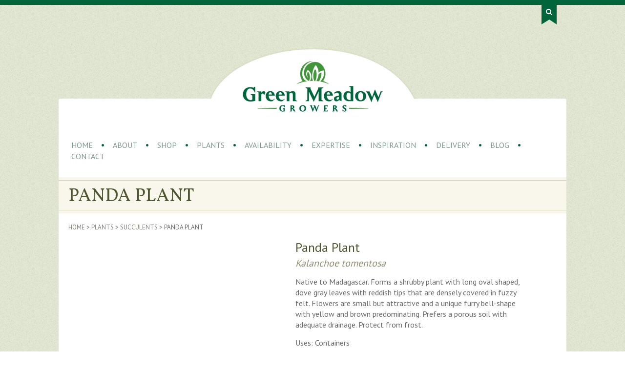

--- FILE ---
content_type: text/html; charset=UTF-8
request_url: https://www.greenmeadowgrowers.com/plants/panda-plant/
body_size: 19645
content:
<!DOCTYPE html>
<html dir="ltr" lang="en-US" prefix="og: https://ogp.me/ns#">

<head>
	<title>
		Panda Plant - Green Meadow Growers - Green Meadow Growers			      </title>
    	<meta name="description" content="Green Meadow Growers is a wholesale grower producing ornamental grasses, perennials, and succulents since 2001. Started as a mother stock nursery growing for Proven Winners and Euro American Propagators and quickly expanded to sell finished grasses and perennials to the southern California market."/>

    <meta charset="UTF-8" />

		<link href='//fonts.googleapis.com/css?family=PT+Sans|Vollkorn' rel='stylesheet' type='text/css'>
    <link rel="stylesheet" href="https://www.greenmeadowgrowers.com/wp-content/themes/greenmeadows/style.css">
    <link rel="stylesheet" href="https://www.greenmeadowgrowers.com/wp-content/themes/greenmeadows/css/grid.css">
    <link rel="stylesheet" href="https://www.greenmeadowgrowers.com/wp-content/themes/greenmeadows/css/ie.css">
    <link rel="stylesheet" href="https://www.greenmeadowgrowers.com/wp-content/themes/greenmeadows/css/woostyles.css">
    <link rel="stylesheet" href="https://www.greenmeadowgrowers.com/wp-content/themes/greenmeadows/css/bxslide.css">
    <link rel="stylesheet" href="https://www.greenmeadowgrowers.com/wp-content/themes/greenmeadows/css/layout.css">
    <link rel="stylesheet" href="https://www.greenmeadowgrowers.com/wp-content/themes/greenmeadows/css/elastislide.css">
	<link rel="pingback" href="https://www.greenmeadowgrowers.com/xmlrpc.php">

    <meta name="viewport" content="width=device-width, initial-scale=1, maximum-scale=1">

    <link rel="shortcut icon" href="https://www.greenmeadowgrowers.com/wp-content/themes/greenmeadows/images/favicon.png">
    <link rel="apple-touch-icon" href="https://www.greenmeadowgrowers.com/wp-content/themes/greenmeadows/images/icon-med.png">
	<link rel="apple-touch-icon" sizes="72x72" href="https://www.greenmeadowgrowers.com/wp-content/themes/greenmeadows/images/icon-lg.png">
	<link rel="apple-touch-icon" sizes="114x114" href="https://www.greenmeadowgrowers.com/wp-content/themes/greenmeadows/images/icon-med.png">
    <link rel="apple-touch-icon" sizes="144x144" href="https://www.greenmeadowgrowers.com/wp-content/themes/greenmeadows/images/icon-lg.png">

    <!--[if lt IE 9]>
     <script src="//html5shiv.googlecode.com/svn/trunk/html5.js"></script>
    <![endif]-->

    <!--[if lt IE 9]>
	<link rel="stylesheet" type="text/css" href="https://www.greenmeadowgrowers.com/wp-content/themes/greenmeadows/css/ie.css" />
    <![endif]-->



	
		<!-- All in One SEO 4.9.1.1 - aioseo.com -->
	<meta name="description" content="Native to Madagascar. Forms a shrubby plant with long oval shaped, dove gray leaves with reddish tips that are densely covered in fuzzy felt. Flowers are small but attractive and a unique furry bell-shape with yellow and brown predominating. Prefers a porous soil with adequate drainage. Protect from frost. Uses: Containers Full to Part Shade Zone 9-11 Height" />
	<meta name="robots" content="max-image-preview:large" />
	<meta name="google-site-verification" content="G8myU2gXXZBBzg1F9WjIqPnaPNK4XZ0Cz6UR9W4d21I" />
	<link rel="canonical" href="https://www.greenmeadowgrowers.com/plants/panda-plant/" />
	<meta name="generator" content="All in One SEO (AIOSEO) 4.9.1.1" />
		<meta property="og:locale" content="en_US" />
		<meta property="og:site_name" content="Green Meadow Growers -" />
		<meta property="og:type" content="article" />
		<meta property="og:title" content="Panda Plant - Green Meadow Growers" />
		<meta property="og:description" content="Native to Madagascar. Forms a shrubby plant with long oval shaped, dove gray leaves with reddish tips that are densely covered in fuzzy felt. Flowers are small but attractive and a unique furry bell-shape with yellow and brown predominating. Prefers a porous soil with adequate drainage. Protect from frost. Uses: Containers Full to Part Shade Zone 9-11 Height" />
		<meta property="og:url" content="https://www.greenmeadowgrowers.com/plants/panda-plant/" />
		<meta property="og:image" content="https://www.greenmeadowgrowers.com/wp-content/uploads/login-logo.png" />
		<meta property="og:image:secure_url" content="https://www.greenmeadowgrowers.com/wp-content/uploads/login-logo.png" />
		<meta property="og:image:width" content="327" />
		<meta property="og:image:height" content="119" />
		<meta property="article:published_time" content="2014-02-08T00:19:15+00:00" />
		<meta property="article:modified_time" content="2018-09-24T17:15:06+00:00" />
		<meta property="article:publisher" content="https://www.facebook.com/Green-Meadow-Growers-110242989039819" />
		<meta name="twitter:card" content="summary" />
		<meta name="twitter:title" content="Panda Plant - Green Meadow Growers" />
		<meta name="twitter:description" content="Native to Madagascar. Forms a shrubby plant with long oval shaped, dove gray leaves with reddish tips that are densely covered in fuzzy felt. Flowers are small but attractive and a unique furry bell-shape with yellow and brown predominating. Prefers a porous soil with adequate drainage. Protect from frost. Uses: Containers Full to Part Shade Zone 9-11 Height" />
		<meta name="twitter:image" content="https://www.greenmeadowgrowers.com/wp-content/uploads/login-logo.png" />
		<script type="application/ld+json" class="aioseo-schema">
			{"@context":"https:\/\/schema.org","@graph":[{"@type":"BreadcrumbList","@id":"https:\/\/www.greenmeadowgrowers.com\/plants\/panda-plant\/#breadcrumblist","itemListElement":[{"@type":"ListItem","@id":"https:\/\/www.greenmeadowgrowers.com#listItem","position":1,"name":"Home","item":"https:\/\/www.greenmeadowgrowers.com","nextItem":{"@type":"ListItem","@id":"https:\/\/www.greenmeadowgrowers.com\/plants\/#listItem","name":"Plants"}},{"@type":"ListItem","@id":"https:\/\/www.greenmeadowgrowers.com\/plants\/#listItem","position":2,"name":"Plants","item":"https:\/\/www.greenmeadowgrowers.com\/plants\/","nextItem":{"@type":"ListItem","@id":"https:\/\/www.greenmeadowgrowers.com\/plant-category\/succulents\/#listItem","name":"Succulents"},"previousItem":{"@type":"ListItem","@id":"https:\/\/www.greenmeadowgrowers.com#listItem","name":"Home"}},{"@type":"ListItem","@id":"https:\/\/www.greenmeadowgrowers.com\/plant-category\/succulents\/#listItem","position":3,"name":"Succulents","item":"https:\/\/www.greenmeadowgrowers.com\/plant-category\/succulents\/","nextItem":{"@type":"ListItem","@id":"https:\/\/www.greenmeadowgrowers.com\/plants\/panda-plant\/#listItem","name":"Panda Plant"},"previousItem":{"@type":"ListItem","@id":"https:\/\/www.greenmeadowgrowers.com\/plants\/#listItem","name":"Plants"}},{"@type":"ListItem","@id":"https:\/\/www.greenmeadowgrowers.com\/plants\/panda-plant\/#listItem","position":4,"name":"Panda Plant","previousItem":{"@type":"ListItem","@id":"https:\/\/www.greenmeadowgrowers.com\/plant-category\/succulents\/#listItem","name":"Succulents"}}]},{"@type":"ItemPage","@id":"https:\/\/www.greenmeadowgrowers.com\/plants\/panda-plant\/#itempage","url":"https:\/\/www.greenmeadowgrowers.com\/plants\/panda-plant\/","name":"Panda Plant - Green Meadow Growers","description":"Native to Madagascar. Forms a shrubby plant with long oval shaped, dove gray leaves with reddish tips that are densely covered in fuzzy felt. Flowers are small but attractive and a unique furry bell-shape with yellow and brown predominating. Prefers a porous soil with adequate drainage. Protect from frost. Uses: Containers Full to Part Shade Zone 9-11 Height","inLanguage":"en-US","isPartOf":{"@id":"https:\/\/www.greenmeadowgrowers.com\/#website"},"breadcrumb":{"@id":"https:\/\/www.greenmeadowgrowers.com\/plants\/panda-plant\/#breadcrumblist"},"image":{"@type":"ImageObject","url":"https:\/\/www.greenmeadowgrowers.com\/wp-content\/uploads\/kalanchoe-tomentosa-Panda-Plant.jpg","@id":"https:\/\/www.greenmeadowgrowers.com\/plants\/panda-plant\/#mainImage","width":1024,"height":1536},"primaryImageOfPage":{"@id":"https:\/\/www.greenmeadowgrowers.com\/plants\/panda-plant\/#mainImage"},"datePublished":"2014-02-08T00:19:15-08:00","dateModified":"2018-09-24T10:15:06-07:00"},{"@type":"Organization","@id":"https:\/\/www.greenmeadowgrowers.com\/#organization","name":"Green Meadow Growers","url":"https:\/\/www.greenmeadowgrowers.com\/","telephone":"+17607510793","logo":{"@type":"ImageObject","url":"https:\/\/www.greenmeadowgrowers.com\/wp-content\/uploads\/login-logo.png","@id":"https:\/\/www.greenmeadowgrowers.com\/plants\/panda-plant\/#organizationLogo","width":327,"height":119,"caption":"Logo"},"image":{"@id":"https:\/\/www.greenmeadowgrowers.com\/plants\/panda-plant\/#organizationLogo"},"sameAs":["https:\/\/www.facebook.com\/Green-Meadow-Growers-110242989039819"]},{"@type":"WebSite","@id":"https:\/\/www.greenmeadowgrowers.com\/#website","url":"https:\/\/www.greenmeadowgrowers.com\/","name":"Green Meadow Growers","inLanguage":"en-US","publisher":{"@id":"https:\/\/www.greenmeadowgrowers.com\/#organization"}}]}
		</script>
		<!-- All in One SEO -->

<link rel='dns-prefetch' href='//ajax.googleapis.com' />
<link rel="alternate" type="application/rss+xml" title="Green Meadow Growers &raquo; Feed" href="https://www.greenmeadowgrowers.com/feed/" />
<link rel="alternate" type="application/rss+xml" title="Green Meadow Growers &raquo; Comments Feed" href="https://www.greenmeadowgrowers.com/comments/feed/" />
<link rel="alternate" type="application/rss+xml" title="Green Meadow Growers &raquo; Panda Plant Comments Feed" href="https://www.greenmeadowgrowers.com/plants/panda-plant/feed/" />
<link rel="alternate" title="oEmbed (JSON)" type="application/json+oembed" href="https://www.greenmeadowgrowers.com/wp-json/oembed/1.0/embed?url=https%3A%2F%2Fwww.greenmeadowgrowers.com%2Fplants%2Fpanda-plant%2F" />
<link rel="alternate" title="oEmbed (XML)" type="text/xml+oembed" href="https://www.greenmeadowgrowers.com/wp-json/oembed/1.0/embed?url=https%3A%2F%2Fwww.greenmeadowgrowers.com%2Fplants%2Fpanda-plant%2F&#038;format=xml" />
		<!-- This site uses the Google Analytics by MonsterInsights plugin v9.10.1 - Using Analytics tracking - https://www.monsterinsights.com/ -->
		<!-- Note: MonsterInsights is not currently configured on this site. The site owner needs to authenticate with Google Analytics in the MonsterInsights settings panel. -->
					<!-- No tracking code set -->
				<!-- / Google Analytics by MonsterInsights -->
		<style id='wp-img-auto-sizes-contain-inline-css' type='text/css'>
img:is([sizes=auto i],[sizes^="auto," i]){contain-intrinsic-size:3000px 1500px}
/*# sourceURL=wp-img-auto-sizes-contain-inline-css */
</style>
<style id='wp-emoji-styles-inline-css' type='text/css'>

	img.wp-smiley, img.emoji {
		display: inline !important;
		border: none !important;
		box-shadow: none !important;
		height: 1em !important;
		width: 1em !important;
		margin: 0 0.07em !important;
		vertical-align: -0.1em !important;
		background: none !important;
		padding: 0 !important;
	}
/*# sourceURL=wp-emoji-styles-inline-css */
</style>
<style id='wp-block-library-inline-css' type='text/css'>
:root{--wp-block-synced-color:#7a00df;--wp-block-synced-color--rgb:122,0,223;--wp-bound-block-color:var(--wp-block-synced-color);--wp-editor-canvas-background:#ddd;--wp-admin-theme-color:#007cba;--wp-admin-theme-color--rgb:0,124,186;--wp-admin-theme-color-darker-10:#006ba1;--wp-admin-theme-color-darker-10--rgb:0,107,160.5;--wp-admin-theme-color-darker-20:#005a87;--wp-admin-theme-color-darker-20--rgb:0,90,135;--wp-admin-border-width-focus:2px}@media (min-resolution:192dpi){:root{--wp-admin-border-width-focus:1.5px}}.wp-element-button{cursor:pointer}:root .has-very-light-gray-background-color{background-color:#eee}:root .has-very-dark-gray-background-color{background-color:#313131}:root .has-very-light-gray-color{color:#eee}:root .has-very-dark-gray-color{color:#313131}:root .has-vivid-green-cyan-to-vivid-cyan-blue-gradient-background{background:linear-gradient(135deg,#00d084,#0693e3)}:root .has-purple-crush-gradient-background{background:linear-gradient(135deg,#34e2e4,#4721fb 50%,#ab1dfe)}:root .has-hazy-dawn-gradient-background{background:linear-gradient(135deg,#faaca8,#dad0ec)}:root .has-subdued-olive-gradient-background{background:linear-gradient(135deg,#fafae1,#67a671)}:root .has-atomic-cream-gradient-background{background:linear-gradient(135deg,#fdd79a,#004a59)}:root .has-nightshade-gradient-background{background:linear-gradient(135deg,#330968,#31cdcf)}:root .has-midnight-gradient-background{background:linear-gradient(135deg,#020381,#2874fc)}:root{--wp--preset--font-size--normal:16px;--wp--preset--font-size--huge:42px}.has-regular-font-size{font-size:1em}.has-larger-font-size{font-size:2.625em}.has-normal-font-size{font-size:var(--wp--preset--font-size--normal)}.has-huge-font-size{font-size:var(--wp--preset--font-size--huge)}.has-text-align-center{text-align:center}.has-text-align-left{text-align:left}.has-text-align-right{text-align:right}.has-fit-text{white-space:nowrap!important}#end-resizable-editor-section{display:none}.aligncenter{clear:both}.items-justified-left{justify-content:flex-start}.items-justified-center{justify-content:center}.items-justified-right{justify-content:flex-end}.items-justified-space-between{justify-content:space-between}.screen-reader-text{border:0;clip-path:inset(50%);height:1px;margin:-1px;overflow:hidden;padding:0;position:absolute;width:1px;word-wrap:normal!important}.screen-reader-text:focus{background-color:#ddd;clip-path:none;color:#444;display:block;font-size:1em;height:auto;left:5px;line-height:normal;padding:15px 23px 14px;text-decoration:none;top:5px;width:auto;z-index:100000}html :where(.has-border-color){border-style:solid}html :where([style*=border-top-color]){border-top-style:solid}html :where([style*=border-right-color]){border-right-style:solid}html :where([style*=border-bottom-color]){border-bottom-style:solid}html :where([style*=border-left-color]){border-left-style:solid}html :where([style*=border-width]){border-style:solid}html :where([style*=border-top-width]){border-top-style:solid}html :where([style*=border-right-width]){border-right-style:solid}html :where([style*=border-bottom-width]){border-bottom-style:solid}html :where([style*=border-left-width]){border-left-style:solid}html :where(img[class*=wp-image-]){height:auto;max-width:100%}:where(figure){margin:0 0 1em}html :where(.is-position-sticky){--wp-admin--admin-bar--position-offset:var(--wp-admin--admin-bar--height,0px)}@media screen and (max-width:600px){html :where(.is-position-sticky){--wp-admin--admin-bar--position-offset:0px}}

/*# sourceURL=wp-block-library-inline-css */
</style><style id='global-styles-inline-css' type='text/css'>
:root{--wp--preset--aspect-ratio--square: 1;--wp--preset--aspect-ratio--4-3: 4/3;--wp--preset--aspect-ratio--3-4: 3/4;--wp--preset--aspect-ratio--3-2: 3/2;--wp--preset--aspect-ratio--2-3: 2/3;--wp--preset--aspect-ratio--16-9: 16/9;--wp--preset--aspect-ratio--9-16: 9/16;--wp--preset--color--black: #000000;--wp--preset--color--cyan-bluish-gray: #abb8c3;--wp--preset--color--white: #ffffff;--wp--preset--color--pale-pink: #f78da7;--wp--preset--color--vivid-red: #cf2e2e;--wp--preset--color--luminous-vivid-orange: #ff6900;--wp--preset--color--luminous-vivid-amber: #fcb900;--wp--preset--color--light-green-cyan: #7bdcb5;--wp--preset--color--vivid-green-cyan: #00d084;--wp--preset--color--pale-cyan-blue: #8ed1fc;--wp--preset--color--vivid-cyan-blue: #0693e3;--wp--preset--color--vivid-purple: #9b51e0;--wp--preset--gradient--vivid-cyan-blue-to-vivid-purple: linear-gradient(135deg,rgb(6,147,227) 0%,rgb(155,81,224) 100%);--wp--preset--gradient--light-green-cyan-to-vivid-green-cyan: linear-gradient(135deg,rgb(122,220,180) 0%,rgb(0,208,130) 100%);--wp--preset--gradient--luminous-vivid-amber-to-luminous-vivid-orange: linear-gradient(135deg,rgb(252,185,0) 0%,rgb(255,105,0) 100%);--wp--preset--gradient--luminous-vivid-orange-to-vivid-red: linear-gradient(135deg,rgb(255,105,0) 0%,rgb(207,46,46) 100%);--wp--preset--gradient--very-light-gray-to-cyan-bluish-gray: linear-gradient(135deg,rgb(238,238,238) 0%,rgb(169,184,195) 100%);--wp--preset--gradient--cool-to-warm-spectrum: linear-gradient(135deg,rgb(74,234,220) 0%,rgb(151,120,209) 20%,rgb(207,42,186) 40%,rgb(238,44,130) 60%,rgb(251,105,98) 80%,rgb(254,248,76) 100%);--wp--preset--gradient--blush-light-purple: linear-gradient(135deg,rgb(255,206,236) 0%,rgb(152,150,240) 100%);--wp--preset--gradient--blush-bordeaux: linear-gradient(135deg,rgb(254,205,165) 0%,rgb(254,45,45) 50%,rgb(107,0,62) 100%);--wp--preset--gradient--luminous-dusk: linear-gradient(135deg,rgb(255,203,112) 0%,rgb(199,81,192) 50%,rgb(65,88,208) 100%);--wp--preset--gradient--pale-ocean: linear-gradient(135deg,rgb(255,245,203) 0%,rgb(182,227,212) 50%,rgb(51,167,181) 100%);--wp--preset--gradient--electric-grass: linear-gradient(135deg,rgb(202,248,128) 0%,rgb(113,206,126) 100%);--wp--preset--gradient--midnight: linear-gradient(135deg,rgb(2,3,129) 0%,rgb(40,116,252) 100%);--wp--preset--font-size--small: 13px;--wp--preset--font-size--medium: 20px;--wp--preset--font-size--large: 36px;--wp--preset--font-size--x-large: 42px;--wp--preset--spacing--20: 0.44rem;--wp--preset--spacing--30: 0.67rem;--wp--preset--spacing--40: 1rem;--wp--preset--spacing--50: 1.5rem;--wp--preset--spacing--60: 2.25rem;--wp--preset--spacing--70: 3.38rem;--wp--preset--spacing--80: 5.06rem;--wp--preset--shadow--natural: 6px 6px 9px rgba(0, 0, 0, 0.2);--wp--preset--shadow--deep: 12px 12px 50px rgba(0, 0, 0, 0.4);--wp--preset--shadow--sharp: 6px 6px 0px rgba(0, 0, 0, 0.2);--wp--preset--shadow--outlined: 6px 6px 0px -3px rgb(255, 255, 255), 6px 6px rgb(0, 0, 0);--wp--preset--shadow--crisp: 6px 6px 0px rgb(0, 0, 0);}:where(.is-layout-flex){gap: 0.5em;}:where(.is-layout-grid){gap: 0.5em;}body .is-layout-flex{display: flex;}.is-layout-flex{flex-wrap: wrap;align-items: center;}.is-layout-flex > :is(*, div){margin: 0;}body .is-layout-grid{display: grid;}.is-layout-grid > :is(*, div){margin: 0;}:where(.wp-block-columns.is-layout-flex){gap: 2em;}:where(.wp-block-columns.is-layout-grid){gap: 2em;}:where(.wp-block-post-template.is-layout-flex){gap: 1.25em;}:where(.wp-block-post-template.is-layout-grid){gap: 1.25em;}.has-black-color{color: var(--wp--preset--color--black) !important;}.has-cyan-bluish-gray-color{color: var(--wp--preset--color--cyan-bluish-gray) !important;}.has-white-color{color: var(--wp--preset--color--white) !important;}.has-pale-pink-color{color: var(--wp--preset--color--pale-pink) !important;}.has-vivid-red-color{color: var(--wp--preset--color--vivid-red) !important;}.has-luminous-vivid-orange-color{color: var(--wp--preset--color--luminous-vivid-orange) !important;}.has-luminous-vivid-amber-color{color: var(--wp--preset--color--luminous-vivid-amber) !important;}.has-light-green-cyan-color{color: var(--wp--preset--color--light-green-cyan) !important;}.has-vivid-green-cyan-color{color: var(--wp--preset--color--vivid-green-cyan) !important;}.has-pale-cyan-blue-color{color: var(--wp--preset--color--pale-cyan-blue) !important;}.has-vivid-cyan-blue-color{color: var(--wp--preset--color--vivid-cyan-blue) !important;}.has-vivid-purple-color{color: var(--wp--preset--color--vivid-purple) !important;}.has-black-background-color{background-color: var(--wp--preset--color--black) !important;}.has-cyan-bluish-gray-background-color{background-color: var(--wp--preset--color--cyan-bluish-gray) !important;}.has-white-background-color{background-color: var(--wp--preset--color--white) !important;}.has-pale-pink-background-color{background-color: var(--wp--preset--color--pale-pink) !important;}.has-vivid-red-background-color{background-color: var(--wp--preset--color--vivid-red) !important;}.has-luminous-vivid-orange-background-color{background-color: var(--wp--preset--color--luminous-vivid-orange) !important;}.has-luminous-vivid-amber-background-color{background-color: var(--wp--preset--color--luminous-vivid-amber) !important;}.has-light-green-cyan-background-color{background-color: var(--wp--preset--color--light-green-cyan) !important;}.has-vivid-green-cyan-background-color{background-color: var(--wp--preset--color--vivid-green-cyan) !important;}.has-pale-cyan-blue-background-color{background-color: var(--wp--preset--color--pale-cyan-blue) !important;}.has-vivid-cyan-blue-background-color{background-color: var(--wp--preset--color--vivid-cyan-blue) !important;}.has-vivid-purple-background-color{background-color: var(--wp--preset--color--vivid-purple) !important;}.has-black-border-color{border-color: var(--wp--preset--color--black) !important;}.has-cyan-bluish-gray-border-color{border-color: var(--wp--preset--color--cyan-bluish-gray) !important;}.has-white-border-color{border-color: var(--wp--preset--color--white) !important;}.has-pale-pink-border-color{border-color: var(--wp--preset--color--pale-pink) !important;}.has-vivid-red-border-color{border-color: var(--wp--preset--color--vivid-red) !important;}.has-luminous-vivid-orange-border-color{border-color: var(--wp--preset--color--luminous-vivid-orange) !important;}.has-luminous-vivid-amber-border-color{border-color: var(--wp--preset--color--luminous-vivid-amber) !important;}.has-light-green-cyan-border-color{border-color: var(--wp--preset--color--light-green-cyan) !important;}.has-vivid-green-cyan-border-color{border-color: var(--wp--preset--color--vivid-green-cyan) !important;}.has-pale-cyan-blue-border-color{border-color: var(--wp--preset--color--pale-cyan-blue) !important;}.has-vivid-cyan-blue-border-color{border-color: var(--wp--preset--color--vivid-cyan-blue) !important;}.has-vivid-purple-border-color{border-color: var(--wp--preset--color--vivid-purple) !important;}.has-vivid-cyan-blue-to-vivid-purple-gradient-background{background: var(--wp--preset--gradient--vivid-cyan-blue-to-vivid-purple) !important;}.has-light-green-cyan-to-vivid-green-cyan-gradient-background{background: var(--wp--preset--gradient--light-green-cyan-to-vivid-green-cyan) !important;}.has-luminous-vivid-amber-to-luminous-vivid-orange-gradient-background{background: var(--wp--preset--gradient--luminous-vivid-amber-to-luminous-vivid-orange) !important;}.has-luminous-vivid-orange-to-vivid-red-gradient-background{background: var(--wp--preset--gradient--luminous-vivid-orange-to-vivid-red) !important;}.has-very-light-gray-to-cyan-bluish-gray-gradient-background{background: var(--wp--preset--gradient--very-light-gray-to-cyan-bluish-gray) !important;}.has-cool-to-warm-spectrum-gradient-background{background: var(--wp--preset--gradient--cool-to-warm-spectrum) !important;}.has-blush-light-purple-gradient-background{background: var(--wp--preset--gradient--blush-light-purple) !important;}.has-blush-bordeaux-gradient-background{background: var(--wp--preset--gradient--blush-bordeaux) !important;}.has-luminous-dusk-gradient-background{background: var(--wp--preset--gradient--luminous-dusk) !important;}.has-pale-ocean-gradient-background{background: var(--wp--preset--gradient--pale-ocean) !important;}.has-electric-grass-gradient-background{background: var(--wp--preset--gradient--electric-grass) !important;}.has-midnight-gradient-background{background: var(--wp--preset--gradient--midnight) !important;}.has-small-font-size{font-size: var(--wp--preset--font-size--small) !important;}.has-medium-font-size{font-size: var(--wp--preset--font-size--medium) !important;}.has-large-font-size{font-size: var(--wp--preset--font-size--large) !important;}.has-x-large-font-size{font-size: var(--wp--preset--font-size--x-large) !important;}
/*# sourceURL=global-styles-inline-css */
</style>

<style id='classic-theme-styles-inline-css' type='text/css'>
/*! This file is auto-generated */
.wp-block-button__link{color:#fff;background-color:#32373c;border-radius:9999px;box-shadow:none;text-decoration:none;padding:calc(.667em + 2px) calc(1.333em + 2px);font-size:1.125em}.wp-block-file__button{background:#32373c;color:#fff;text-decoration:none}
/*# sourceURL=/wp-includes/css/classic-themes.min.css */
</style>
<link rel='stylesheet' id='contact-form-7-css' href='https://www.greenmeadowgrowers.com/wp-content/plugins/contact-form-7/includes/css/styles.css?ver=6.1.4' type='text/css' media='all' />
<link rel='stylesheet' id='photoswipe-css' href='https://www.greenmeadowgrowers.com/wp-content/plugins/woocommerce/assets/css/photoswipe/photoswipe.min.css?ver=10.4.3' type='text/css' media='all' />
<link rel='stylesheet' id='photoswipe-default-skin-css' href='https://www.greenmeadowgrowers.com/wp-content/plugins/woocommerce/assets/css/photoswipe/default-skin/default-skin.min.css?ver=10.4.3' type='text/css' media='all' />
<style id='woocommerce-inline-inline-css' type='text/css'>
.woocommerce form .form-row .required { visibility: visible; }
/*# sourceURL=woocommerce-inline-inline-css */
</style>
<link rel='stylesheet' id='tablepress-default-css' href='https://www.greenmeadowgrowers.com/wp-content/tablepress-combined.min.css?ver=15' type='text/css' media='all' />
<link rel='stylesheet' id='wc_stripe_express_checkout_style-css' href='https://www.greenmeadowgrowers.com/wp-content/plugins/woocommerce-gateway-stripe/build/express-checkout.css?ver=f49792bd42ded7e3e1cb' type='text/css' media='all' />
<link rel='stylesheet' id='wp-block-paragraph-css' href='https://www.greenmeadowgrowers.com/wp-includes/blocks/paragraph/style.min.css?ver=6.9' type='text/css' media='all' />
<script type="text/javascript" src="https://ajax.googleapis.com/ajax/libs/jquery/1.8.3/jquery.min.js" id="jquery-js"></script>
<script type="text/javascript" src="https://www.greenmeadowgrowers.com/wp-content/plugins/woocommerce/assets/js/jquery-blockui/jquery.blockUI.min.js?ver=2.7.0-wc.10.4.3" id="wc-jquery-blockui-js" defer="defer" data-wp-strategy="defer"></script>
<script type="text/javascript" id="wc-add-to-cart-js-extra">
/* <![CDATA[ */
var wc_add_to_cart_params = {"ajax_url":"/wp-admin/admin-ajax.php","wc_ajax_url":"/?wc-ajax=%%endpoint%%","i18n_view_cart":"View cart","cart_url":"https://www.greenmeadowgrowers.com/cart/","is_cart":"","cart_redirect_after_add":"no"};
//# sourceURL=wc-add-to-cart-js-extra
/* ]]> */
</script>
<script type="text/javascript" src="https://www.greenmeadowgrowers.com/wp-content/plugins/woocommerce/assets/js/frontend/add-to-cart.min.js?ver=10.4.3" id="wc-add-to-cart-js" defer="defer" data-wp-strategy="defer"></script>
<script type="text/javascript" src="https://www.greenmeadowgrowers.com/wp-content/plugins/woocommerce/assets/js/flexslider/jquery.flexslider.min.js?ver=2.7.2-wc.10.4.3" id="wc-flexslider-js" defer="defer" data-wp-strategy="defer"></script>
<script type="text/javascript" src="https://www.greenmeadowgrowers.com/wp-content/plugins/woocommerce/assets/js/photoswipe/photoswipe.min.js?ver=4.1.1-wc.10.4.3" id="wc-photoswipe-js" defer="defer" data-wp-strategy="defer"></script>
<script type="text/javascript" src="https://www.greenmeadowgrowers.com/wp-content/plugins/woocommerce/assets/js/photoswipe/photoswipe-ui-default.min.js?ver=4.1.1-wc.10.4.3" id="wc-photoswipe-ui-default-js" defer="defer" data-wp-strategy="defer"></script>
<script type="text/javascript" id="wc-single-product-js-extra">
/* <![CDATA[ */
var wc_single_product_params = {"i18n_required_rating_text":"Please select a rating","i18n_rating_options":["1 of 5 stars","2 of 5 stars","3 of 5 stars","4 of 5 stars","5 of 5 stars"],"i18n_product_gallery_trigger_text":"View full-screen image gallery","review_rating_required":"yes","flexslider":{"rtl":false,"animation":"slide","smoothHeight":true,"directionNav":false,"controlNav":"thumbnails","slideshow":false,"animationSpeed":500,"animationLoop":false,"allowOneSlide":false},"zoom_enabled":"","zoom_options":[],"photoswipe_enabled":"1","photoswipe_options":{"shareEl":false,"closeOnScroll":false,"history":false,"hideAnimationDuration":0,"showAnimationDuration":0},"flexslider_enabled":"1"};
//# sourceURL=wc-single-product-js-extra
/* ]]> */
</script>
<script type="text/javascript" src="https://www.greenmeadowgrowers.com/wp-content/plugins/woocommerce/assets/js/frontend/single-product.min.js?ver=10.4.3" id="wc-single-product-js" defer="defer" data-wp-strategy="defer"></script>
<script type="text/javascript" src="https://www.greenmeadowgrowers.com/wp-content/plugins/woocommerce/assets/js/js-cookie/js.cookie.min.js?ver=2.1.4-wc.10.4.3" id="wc-js-cookie-js" defer="defer" data-wp-strategy="defer"></script>
<script type="text/javascript" id="woocommerce-js-extra">
/* <![CDATA[ */
var woocommerce_params = {"ajax_url":"/wp-admin/admin-ajax.php","wc_ajax_url":"/?wc-ajax=%%endpoint%%","i18n_password_show":"Show password","i18n_password_hide":"Hide password"};
//# sourceURL=woocommerce-js-extra
/* ]]> */
</script>
<script type="text/javascript" src="https://www.greenmeadowgrowers.com/wp-content/plugins/woocommerce/assets/js/frontend/woocommerce.min.js?ver=10.4.3" id="woocommerce-js" defer="defer" data-wp-strategy="defer"></script>
<link rel="https://api.w.org/" href="https://www.greenmeadowgrowers.com/wp-json/" /><link rel="alternate" title="JSON" type="application/json" href="https://www.greenmeadowgrowers.com/wp-json/wp/v2/product/1722" /><link rel='shortlink' href='https://www.greenmeadowgrowers.com/?p=1722' />
	<noscript><style>.woocommerce-product-gallery{ opacity: 1 !important; }</style></noscript>
	
      
    
<link rel='stylesheet' id='wc-stripe-blocks-checkout-style-css' href='https://www.greenmeadowgrowers.com/wp-content/plugins/woocommerce-gateway-stripe/build/upe-blocks.css?ver=1e1661bb3db973deba05' type='text/css' media='all' />
<link rel='stylesheet' id='wc-blocks-style-css' href='https://www.greenmeadowgrowers.com/wp-content/plugins/woocommerce/assets/client/blocks/wc-blocks.css?ver=wc-10.4.3' type='text/css' media='all' />
<link rel='stylesheet' id='wc-stripe-upe-classic-css' href='https://www.greenmeadowgrowers.com/wp-content/plugins/woocommerce-gateway-stripe/build/upe-classic.css?ver=10.2.0' type='text/css' media='all' />
<link rel='stylesheet' id='stripelink_styles-css' href='https://www.greenmeadowgrowers.com/wp-content/plugins/woocommerce-gateway-stripe/assets/css/stripe-link.css?ver=10.2.0' type='text/css' media='all' />
</head>

<body data-rsssl=1 class="wp-singular product-template-default single single-product postid-1722 wp-theme-greenmeadows theme-greenmeadows woocommerce woocommerce-page woocommerce-no-js">

		<div id="top-bar"></div>


    	<div id="search-container" class="container">
            <div class="sixteen columns">

                <div id="search-tab"><img src="https://www.greenmeadowgrowers.com/wp-content/themes/greenmeadows/images/search-tab.png" alt="search" /></div>
                <div id="search-active">
                    <div id="searchwrap">
                      <form id="searchbox" class="search-form" action="https://www.greenmeadowgrowers.com/" method="get" role="search">
                        <input type="search" name="s" placeholder="Search Website" class="searchfield" value="" />
                        <button type="submit" name="submit" value="clicked"><img alt="search" src="https://www.greenmeadowgrowers.com/wp-content/themes/greenmeadows/images/search-ico.png" /></button>
                      </form>
                    </div>
                    <!--<div id="advanced-search"><a href="/advanced-search">Advanced Search</a></div>-->
                </div><!--search-active-->

            </div>
     	</div><!--container-->
        <div class="clear"></div>



    	<div id="main-wrap-top"></div>


    <div id="main-wrap">

    	<header>

		<div class="container">

            <div class="sixteen columns">
          	   <div class="logo"><a href="#" id="home-link" title="Back to Homepage"><span>Home</span></a></div>
            </div>

            <div class="clear"></div>

            <div class="sixteen columns">
            	<nav id="nav">
					<ul id="main-nav" class="menu"><li id="menu-item-2747" class="menu-item menu-item-type-post_type menu-item-object-page menu-item-home menu-item-2747"><a href="https://www.greenmeadowgrowers.com/">Home</a></li>
<li id="menu-item-2748" class="menu-item menu-item-type-post_type menu-item-object-page menu-item-2748"><a href="https://www.greenmeadowgrowers.com/about/">About</a></li>
<li id="menu-item-2754" class="menu-item menu-item-type-post_type menu-item-object-page menu-item-2754"><a href="https://www.greenmeadowgrowers.com/shop/">Shop</a></li>
<li id="menu-item-2753" class="menu-item menu-item-type-post_type menu-item-object-page current_page_parent menu-item-2753"><a href="https://www.greenmeadowgrowers.com/plants/">Plants</a></li>
<li id="menu-item-2752" class="menu-item menu-item-type-post_type menu-item-object-page menu-item-2752"><a href="https://www.greenmeadowgrowers.com/plant-availability/">Availability</a></li>
<li id="menu-item-2756" class="menu-item menu-item-type-post_type menu-item-object-page menu-item-2756"><a href="https://www.greenmeadowgrowers.com/expertise/">Expertise</a></li>
<li id="menu-item-2751" class="menu-item menu-item-type-post_type menu-item-object-page menu-item-2751"><a href="https://www.greenmeadowgrowers.com/inspiration/">Inspiration</a></li>
<li id="menu-item-2750" class="menu-item menu-item-type-post_type menu-item-object-page menu-item-2750"><a href="https://www.greenmeadowgrowers.com/delivery/">Delivery</a></li>
<li id="menu-item-2755" class="menu-item menu-item-type-custom menu-item-object-custom menu-item-2755"><a href="/blog/">Blog</a></li>
<li id="menu-item-2749" class="menu-item menu-item-type-post_type menu-item-object-page menu-item-2749"><a href="https://www.greenmeadowgrowers.com/contact/">Contact</a></li>
</ul>					<!--
                    <ul id="main-nav">
                         <li><a href="https://www.greenmeadowgrowers.com/">Home</a></li>
                         <li><a href="https://www.greenmeadowgrowers.com/about">About</a></li>
                         <li><a href="https://www.greenmeadowgrowers.com/plants/?orderby=botanical_name">Plants</a></li>
						 <li><a href="https://www.greenmeadowgrowers.com/shop/?orderby=botanical_name">Shop</a></li>
                         <li><a href="https://www.greenmeadowgrowers.com/plant-availability">Availablity</a></li>
                         <li><a href="https://www.greenmeadowgrowers.com/inspiration">Inspiration</a></li>
                         <li><a href="https://www.greenmeadowgrowers.com/expertise">Expertise</a></li>
                         <li><a href="https://www.greenmeadowgrowers.com/blog">Blog</a></li>
                         <li><a href="https://www.greenmeadowgrowers.com/delivery">Delivery</a></li>
                         <li><a href="https://www.greenmeadowgrowers.com/contact">Contact</a></li>
                     </ul>
				 -->
           		</nav>
           </div><!--sixteen columns-->

        </div><!--container-->

        </header>

        <div class="clear"></div>

<div id="main-content-wrap-secondary-wide"> 

	<div class="container">
		<div id="pagetitle-wrap">
			<h1 class="pagetitle">Panda Plant</h1>
		</div>
	</div><!-- container-->

	<div class="container"> 	

		<div class="sixteen columns">
			<div id="main-content-left">

				<div class="clear"></div>

				<div class="breadcrumb"><a href="https://www.greenmeadowgrowers.com">Home</a> > <a href="https://www.greenmeadowgrowers.com/plants/">Plants</a> > <a href="https://www.greenmeadowgrowers.com/plant-category/succulents/">Succulents</a> > Panda Plant</div>
					
						<div class="woocommerce-notices-wrapper"></div><div id="product-1722" class="product type-product post-1722 status-publish first instock product_cat-succulents has-post-thumbnail taxable shipping-taxable purchasable product-type-variable">

	<div id="product-image-wrap" class="seven columns alpha">
<div class="woocommerce-product-gallery woocommerce-product-gallery--with-images woocommerce-product-gallery--columns-4 images" data-columns="4" style="opacity: 0; transition: opacity .25s ease-in-out;">
	<figure class="woocommerce-product-gallery__wrapper">
		<div data-thumb="https://www.greenmeadowgrowers.com/wp-content/uploads/kalanchoe-tomentosa-Panda-Plant-100x100.jpg" data-thumb-alt="Panda Plant" data-thumb-srcset="https://www.greenmeadowgrowers.com/wp-content/uploads/kalanchoe-tomentosa-Panda-Plant-100x100.jpg 100w, https://www.greenmeadowgrowers.com/wp-content/uploads/kalanchoe-tomentosa-Panda-Plant-150x150.jpg 150w, https://www.greenmeadowgrowers.com/wp-content/uploads/kalanchoe-tomentosa-Panda-Plant-158x158.jpg 158w, https://www.greenmeadowgrowers.com/wp-content/uploads/kalanchoe-tomentosa-Panda-Plant-65x65.jpg 65w"  data-thumb-sizes="(max-width: 100px) 100vw, 100px" class="woocommerce-product-gallery__image"><a href="https://www.greenmeadowgrowers.com/wp-content/uploads/kalanchoe-tomentosa-Panda-Plant.jpg"><img width="450" height="675" src="https://www.greenmeadowgrowers.com/wp-content/uploads/kalanchoe-tomentosa-Panda-Plant-450x675.jpg" class="wp-post-image" alt="Panda Plant" data-caption="" data-src="https://www.greenmeadowgrowers.com/wp-content/uploads/kalanchoe-tomentosa-Panda-Plant.jpg" data-large_image="https://www.greenmeadowgrowers.com/wp-content/uploads/kalanchoe-tomentosa-Panda-Plant.jpg" data-large_image_width="1024" data-large_image_height="1536" decoding="async" fetchpriority="high" srcset="https://www.greenmeadowgrowers.com/wp-content/uploads/kalanchoe-tomentosa-Panda-Plant-450x675.jpg 450w, https://www.greenmeadowgrowers.com/wp-content/uploads/kalanchoe-tomentosa-Panda-Plant-400x600.jpg 400w, https://www.greenmeadowgrowers.com/wp-content/uploads/kalanchoe-tomentosa-Panda-Plant-533x800.jpg 533w, https://www.greenmeadowgrowers.com/wp-content/uploads/kalanchoe-tomentosa-Panda-Plant-284x426.jpg 284w, https://www.greenmeadowgrowers.com/wp-content/uploads/kalanchoe-tomentosa-Panda-Plant.jpg 1024w" sizes="(max-width: 450px) 100vw, 450px" /></a></div>	</figure>
</div>
</div>
	<div class="eight columns left omega">
		<div class="summary entry-summary">
			<h1 itemprop="name" class="product_title entry-title">Panda Plant</h1>
<div class="single-product-sci-name">Kalanchoe tomentosa</div>		<div itemprop="description">

			

			<!-- <h2>Product Description</h2> -->

			<p>Native to Madagascar. Forms a shrubby plant with long oval shaped, dove gray leaves with reddish tips that are densely covered in fuzzy felt. Flowers are small but attractive and a unique furry bell-shape with yellow and brown predominating. Prefers a porous soil with adequate drainage. Protect from frost.</p>
<p>Uses: Containers</p>
<p>Full to Part Shade</p>
<p>Zone 9-11</p>
<p>Height 12-14&#8243;</p>



		</div>

	
<form class="variations_form cart" action="https://www.greenmeadowgrowers.com/plants/panda-plant/" method="post" enctype='multipart/form-data' data-product_id="1722" data-product_variations="[{&quot;attributes&quot;:{&quot;attribute_pa_size&quot;:&quot;2-inches&quot;},&quot;availability_html&quot;:&quot;&quot;,&quot;backorders_allowed&quot;:false,&quot;dimensions&quot;:{&quot;length&quot;:&quot;&quot;,&quot;width&quot;:&quot;&quot;,&quot;height&quot;:&quot;&quot;},&quot;dimensions_html&quot;:&quot;N\/A&quot;,&quot;display_price&quot;:3.5,&quot;display_regular_price&quot;:3.5,&quot;image&quot;:{&quot;title&quot;:&quot;kalanchoe-tomentosa-Panda-Plant&quot;,&quot;caption&quot;:&quot;&quot;,&quot;url&quot;:&quot;https:\/\/www.greenmeadowgrowers.com\/wp-content\/uploads\/kalanchoe-tomentosa-Panda-Plant.jpg&quot;,&quot;alt&quot;:&quot;kalanchoe-tomentosa-Panda-Plant&quot;,&quot;src&quot;:&quot;https:\/\/www.greenmeadowgrowers.com\/wp-content\/uploads\/kalanchoe-tomentosa-Panda-Plant-450x675.jpg&quot;,&quot;srcset&quot;:&quot;https:\/\/www.greenmeadowgrowers.com\/wp-content\/uploads\/kalanchoe-tomentosa-Panda-Plant-450x675.jpg 450w, https:\/\/www.greenmeadowgrowers.com\/wp-content\/uploads\/kalanchoe-tomentosa-Panda-Plant-400x600.jpg 400w, https:\/\/www.greenmeadowgrowers.com\/wp-content\/uploads\/kalanchoe-tomentosa-Panda-Plant-533x800.jpg 533w, https:\/\/www.greenmeadowgrowers.com\/wp-content\/uploads\/kalanchoe-tomentosa-Panda-Plant-284x426.jpg 284w, https:\/\/www.greenmeadowgrowers.com\/wp-content\/uploads\/kalanchoe-tomentosa-Panda-Plant.jpg 1024w&quot;,&quot;sizes&quot;:&quot;(max-width: 450px) 100vw, 450px&quot;,&quot;full_src&quot;:&quot;https:\/\/www.greenmeadowgrowers.com\/wp-content\/uploads\/kalanchoe-tomentosa-Panda-Plant.jpg&quot;,&quot;full_src_w&quot;:1024,&quot;full_src_h&quot;:1536,&quot;gallery_thumbnail_src&quot;:&quot;https:\/\/www.greenmeadowgrowers.com\/wp-content\/uploads\/kalanchoe-tomentosa-Panda-Plant-100x100.jpg&quot;,&quot;gallery_thumbnail_src_w&quot;:100,&quot;gallery_thumbnail_src_h&quot;:100,&quot;thumb_src&quot;:&quot;https:\/\/www.greenmeadowgrowers.com\/wp-content\/uploads\/kalanchoe-tomentosa-Panda-Plant-150x150.jpg&quot;,&quot;thumb_src_w&quot;:150,&quot;thumb_src_h&quot;:150,&quot;src_w&quot;:450,&quot;src_h&quot;:675},&quot;image_id&quot;:592,&quot;is_downloadable&quot;:false,&quot;is_in_stock&quot;:true,&quot;is_purchasable&quot;:true,&quot;is_sold_individually&quot;:&quot;no&quot;,&quot;is_virtual&quot;:false,&quot;max_qty&quot;:&quot;&quot;,&quot;min_qty&quot;:1,&quot;price_html&quot;:&quot;&lt;span class=\&quot;price\&quot;&gt;&lt;span class=\&quot;woocommerce-Price-amount amount\&quot;&gt;&lt;bdi&gt;&lt;span class=\&quot;woocommerce-Price-currencySymbol\&quot;&gt;&amp;#36;&lt;\/span&gt;3.50&lt;\/bdi&gt;&lt;\/span&gt;&lt;\/span&gt;&quot;,&quot;sku&quot;:&quot;&quot;,&quot;variation_description&quot;:&quot;&quot;,&quot;variation_id&quot;:2710,&quot;variation_is_active&quot;:true,&quot;variation_is_visible&quot;:true,&quot;weight&quot;:&quot;1&quot;,&quot;weight_html&quot;:&quot;1 lbs&quot;},{&quot;attributes&quot;:{&quot;attribute_pa_size&quot;:&quot;4-inches&quot;},&quot;availability_html&quot;:&quot;&quot;,&quot;backorders_allowed&quot;:false,&quot;dimensions&quot;:{&quot;length&quot;:&quot;&quot;,&quot;width&quot;:&quot;&quot;,&quot;height&quot;:&quot;&quot;},&quot;dimensions_html&quot;:&quot;N\/A&quot;,&quot;display_price&quot;:7,&quot;display_regular_price&quot;:7,&quot;image&quot;:{&quot;title&quot;:&quot;kalanchoe-tomentosa-Panda-Plant&quot;,&quot;caption&quot;:&quot;&quot;,&quot;url&quot;:&quot;https:\/\/www.greenmeadowgrowers.com\/wp-content\/uploads\/kalanchoe-tomentosa-Panda-Plant.jpg&quot;,&quot;alt&quot;:&quot;kalanchoe-tomentosa-Panda-Plant&quot;,&quot;src&quot;:&quot;https:\/\/www.greenmeadowgrowers.com\/wp-content\/uploads\/kalanchoe-tomentosa-Panda-Plant-450x675.jpg&quot;,&quot;srcset&quot;:&quot;https:\/\/www.greenmeadowgrowers.com\/wp-content\/uploads\/kalanchoe-tomentosa-Panda-Plant-450x675.jpg 450w, https:\/\/www.greenmeadowgrowers.com\/wp-content\/uploads\/kalanchoe-tomentosa-Panda-Plant-400x600.jpg 400w, https:\/\/www.greenmeadowgrowers.com\/wp-content\/uploads\/kalanchoe-tomentosa-Panda-Plant-533x800.jpg 533w, https:\/\/www.greenmeadowgrowers.com\/wp-content\/uploads\/kalanchoe-tomentosa-Panda-Plant-284x426.jpg 284w, https:\/\/www.greenmeadowgrowers.com\/wp-content\/uploads\/kalanchoe-tomentosa-Panda-Plant.jpg 1024w&quot;,&quot;sizes&quot;:&quot;(max-width: 450px) 100vw, 450px&quot;,&quot;full_src&quot;:&quot;https:\/\/www.greenmeadowgrowers.com\/wp-content\/uploads\/kalanchoe-tomentosa-Panda-Plant.jpg&quot;,&quot;full_src_w&quot;:1024,&quot;full_src_h&quot;:1536,&quot;gallery_thumbnail_src&quot;:&quot;https:\/\/www.greenmeadowgrowers.com\/wp-content\/uploads\/kalanchoe-tomentosa-Panda-Plant-100x100.jpg&quot;,&quot;gallery_thumbnail_src_w&quot;:100,&quot;gallery_thumbnail_src_h&quot;:100,&quot;thumb_src&quot;:&quot;https:\/\/www.greenmeadowgrowers.com\/wp-content\/uploads\/kalanchoe-tomentosa-Panda-Plant-150x150.jpg&quot;,&quot;thumb_src_w&quot;:150,&quot;thumb_src_h&quot;:150,&quot;src_w&quot;:450,&quot;src_h&quot;:675},&quot;image_id&quot;:592,&quot;is_downloadable&quot;:false,&quot;is_in_stock&quot;:true,&quot;is_purchasable&quot;:true,&quot;is_sold_individually&quot;:&quot;no&quot;,&quot;is_virtual&quot;:false,&quot;max_qty&quot;:&quot;&quot;,&quot;min_qty&quot;:1,&quot;price_html&quot;:&quot;&lt;span class=\&quot;price\&quot;&gt;&lt;span class=\&quot;woocommerce-Price-amount amount\&quot;&gt;&lt;bdi&gt;&lt;span class=\&quot;woocommerce-Price-currencySymbol\&quot;&gt;&amp;#36;&lt;\/span&gt;7.00&lt;\/bdi&gt;&lt;\/span&gt;&lt;\/span&gt;&quot;,&quot;sku&quot;:&quot;&quot;,&quot;variation_description&quot;:&quot;&quot;,&quot;variation_id&quot;:2711,&quot;variation_is_active&quot;:true,&quot;variation_is_visible&quot;:true,&quot;weight&quot;:&quot;1&quot;,&quot;weight_html&quot;:&quot;1 lbs&quot;},{&quot;attributes&quot;:{&quot;attribute_pa_size&quot;:&quot;6-inches&quot;},&quot;availability_html&quot;:&quot;&quot;,&quot;backorders_allowed&quot;:false,&quot;dimensions&quot;:{&quot;length&quot;:&quot;&quot;,&quot;width&quot;:&quot;&quot;,&quot;height&quot;:&quot;&quot;},&quot;dimensions_html&quot;:&quot;N\/A&quot;,&quot;display_price&quot;:14,&quot;display_regular_price&quot;:14,&quot;image&quot;:{&quot;title&quot;:&quot;kalanchoe-tomentosa-Panda-Plant&quot;,&quot;caption&quot;:&quot;&quot;,&quot;url&quot;:&quot;https:\/\/www.greenmeadowgrowers.com\/wp-content\/uploads\/kalanchoe-tomentosa-Panda-Plant.jpg&quot;,&quot;alt&quot;:&quot;kalanchoe-tomentosa-Panda-Plant&quot;,&quot;src&quot;:&quot;https:\/\/www.greenmeadowgrowers.com\/wp-content\/uploads\/kalanchoe-tomentosa-Panda-Plant-450x675.jpg&quot;,&quot;srcset&quot;:&quot;https:\/\/www.greenmeadowgrowers.com\/wp-content\/uploads\/kalanchoe-tomentosa-Panda-Plant-450x675.jpg 450w, https:\/\/www.greenmeadowgrowers.com\/wp-content\/uploads\/kalanchoe-tomentosa-Panda-Plant-400x600.jpg 400w, https:\/\/www.greenmeadowgrowers.com\/wp-content\/uploads\/kalanchoe-tomentosa-Panda-Plant-533x800.jpg 533w, https:\/\/www.greenmeadowgrowers.com\/wp-content\/uploads\/kalanchoe-tomentosa-Panda-Plant-284x426.jpg 284w, https:\/\/www.greenmeadowgrowers.com\/wp-content\/uploads\/kalanchoe-tomentosa-Panda-Plant.jpg 1024w&quot;,&quot;sizes&quot;:&quot;(max-width: 450px) 100vw, 450px&quot;,&quot;full_src&quot;:&quot;https:\/\/www.greenmeadowgrowers.com\/wp-content\/uploads\/kalanchoe-tomentosa-Panda-Plant.jpg&quot;,&quot;full_src_w&quot;:1024,&quot;full_src_h&quot;:1536,&quot;gallery_thumbnail_src&quot;:&quot;https:\/\/www.greenmeadowgrowers.com\/wp-content\/uploads\/kalanchoe-tomentosa-Panda-Plant-100x100.jpg&quot;,&quot;gallery_thumbnail_src_w&quot;:100,&quot;gallery_thumbnail_src_h&quot;:100,&quot;thumb_src&quot;:&quot;https:\/\/www.greenmeadowgrowers.com\/wp-content\/uploads\/kalanchoe-tomentosa-Panda-Plant-150x150.jpg&quot;,&quot;thumb_src_w&quot;:150,&quot;thumb_src_h&quot;:150,&quot;src_w&quot;:450,&quot;src_h&quot;:675},&quot;image_id&quot;:592,&quot;is_downloadable&quot;:false,&quot;is_in_stock&quot;:true,&quot;is_purchasable&quot;:true,&quot;is_sold_individually&quot;:&quot;no&quot;,&quot;is_virtual&quot;:false,&quot;max_qty&quot;:&quot;&quot;,&quot;min_qty&quot;:1,&quot;price_html&quot;:&quot;&lt;span class=\&quot;price\&quot;&gt;&lt;span class=\&quot;woocommerce-Price-amount amount\&quot;&gt;&lt;bdi&gt;&lt;span class=\&quot;woocommerce-Price-currencySymbol\&quot;&gt;&amp;#36;&lt;\/span&gt;14.00&lt;\/bdi&gt;&lt;\/span&gt;&lt;\/span&gt;&quot;,&quot;sku&quot;:&quot;&quot;,&quot;variation_description&quot;:&quot;&quot;,&quot;variation_id&quot;:2712,&quot;variation_is_active&quot;:true,&quot;variation_is_visible&quot;:true,&quot;weight&quot;:&quot;2&quot;,&quot;weight_html&quot;:&quot;2 lbs&quot;}]">
	
			<table class="variations" cellspacing="0" role="presentation">
			<tbody>
									<tr>
						<th class="label"><label for="pa_size">Size</label></th>
						<td class="value">
							<select id="pa_size" class="" name="attribute_pa_size" data-attribute_name="attribute_pa_size" data-show_option_none="yes"><option value="">Choose an option</option><option value="2-inches" >2&quot;</option><option value="4-inches" >4&quot;</option><option value="6-inches" >6&quot;</option></select><a class="reset_variations" href="#" aria-label="Clear options">Clear</a>						</td>
					</tr>
							</tbody>
		</table>
		<div class="reset_variations_alert screen-reader-text" role="alert" aria-live="polite" aria-relevant="all"></div>
		
		<div class="single_variation_wrap">
			<div class="woocommerce-variation single_variation" role="alert" aria-relevant="additions"></div><div class="woocommerce-variation-add-to-cart variations_button">
	
	<div class="quantity">
		<label class="screen-reader-text" for="quantity_696b29966d185">Panda Plant quantity</label>
	<input
		type="number"
				id="quantity_696b29966d185"
		class="input-text qty text"
		name="quantity"
		value="1"
		aria-label="Product quantity"
				min="1"
							step="1"
			placeholder=""
			inputmode="numeric"
			autocomplete="off"
			/>
	</div>

	<button type="submit" class="single_add_to_cart_button button alt">Add to cart</button>

	
	<input type="hidden" name="add-to-cart" value="1722" />
	<input type="hidden" name="product_id" value="1722" />
	<input type="hidden" name="variation_id" class="variation_id" value="0" />
</div>
		</div>
	
	</form>

		<div id="wc-stripe-express-checkout-element" style="margin-top: 1em;clear:both;display:none;">
			<!-- A Stripe Element will be inserted here. -->
		</div>
		<wc-order-attribution-inputs id="wc-stripe-express-checkout__order-attribution-inputs"></wc-order-attribution-inputs>		</div>
	</div><!-- eight columns -->
	<div class="clear"></div>
	
	<div class="woocommerce-tabs wc-tabs-wrapper">
		<ul class="tabs wc-tabs" role="tablist">
							<li role="presentation" class="test_tab_tab" id="tab-title-test_tab">
					<a href="#tab-test_tab" role="tab" aria-controls="tab-test_tab">
						Customer Reviews					</a>
				</li>
					</ul>
					<div class="woocommerce-Tabs-panel woocommerce-Tabs-panel--test_tab panel entry-content wc-tab" id="tab-test_tab" role="tabpanel" aria-labelledby="tab-title-test_tab">
						<div id="reviews">
	    	<div class="ten columns">
				<div id="disqus_thread"></div>
    <script type="text/javascript">
        var disqus_shortname = "greenmeadowgrowers";
        var disqus_title = "Panda Plant";
        var disqus_url = "https://www.greenmeadowgrowers.com/plants/panda-plant/";
        var disqus_identifier = "greenmeadowgrowers-1722";
    </script>	        </div><!--eleven columns-->
	         <div class="five columns">
	         <!-- AddThis Button BEGIN -->
	                <div class="addthis_toolbox addthis_default_style addthis_32x32_style">
	                <a class="addthis_button_preferred_1"></a>
	                <a class="addthis_button_preferred_2"></a>
	                <a class="addthis_button_preferred_3"></a>
	                <a class="addthis_button_preferred_4"></a>
	                <a class="addthis_button_compact"></a>
	                <a class="addthis_counter addthis_bubble_style"></a>
	                </div>
	                <script type="text/javascript" src="//s7.addthis.com/js/300/addthis_widget.js#pubid=xa-52cde3472c5dc35f"></script>
	                <!-- AddThis Button END -->
	       </div>
	    </div>
				</div>
		
			</div>

</div>


					
							</div><!--main-content-left-->  
		</div><!--sixteen-columns-->

	</div><!--container-->

</div><!--main-content-wrap-secondary--> 


	<div class="clear"></div>
            
            <div class="container"><div id="lower-content-divider"></div></div>
            
            <div id="lower-content-wrap">
                <div class="container">
                            <div class="one-third column">
                              <div class="lower-post-wrap">
                              	<h2>Latest Blog Post</h2>
								  
                            
                             
                            
                            <div class="one-third column">
                              <div class="lower-post-wrap">
                                <h2>Inspiration Gallery</h2>
                                                                <a href="https://www.greenmeadowgrowers.com/inspiration"><img class="shadow scale-with-grid borderthick add-bottom" alt="inspiration gallery" src="https://www.greenmeadowgrowers.com/wp-content/uploads/2013/12/inpsiration-300x160.jpg" /></a>
                              </div>
                                <a href="https://www.greenmeadowgrowers.com/inspiration" class="browse-more">Browse Galleries</a>
                            </div>
                            
                            <div class="one-third column">
                              <div class="lower-post-wrap">
                                <h2>Featured Review</h2>
                                <div id="footer-testimonial">
                                    <blockquote>Green Meadow Growers is my favorite nursery for ornamental grasses and cutting edge drought tolerant plants. They are knowledgeable about their plant material, and are always eager to help answer questions or arrange for plant delivery.</blockquote>
                                    <p class="test-client"> - <strong>Amelia</strong>, <em>Amelia B Lima &amp; Associates, Inc.</em></p>
                                    <div class="clear"></div>
                                 </div><!--footer-testimonial-->
                               </div>
                             <a href="https://www.greenmeadowgrowers.com/customer-reviews" class="reviews-more">More Reviews</a>
                            </div>
                  </div><!--container-->
             </div><!--lower-content-wrap--> 
             
             <div class="clear"></div>
             
             <div id="footer-wrap">
             	
                <div class="container">
             	<footer>
                		<div class="seven columns omega">
                        	<div class="section-wrap padd-left">
                                <h3>Site Map</h3>    
                                <div class="sitemap-column">
                                    <ul class="footer-links">
                                        <li><a href="https://www.greenmeadowgrowers.com/about">About</a></li>
                                        <li><a href="https://www.greenmeadowgrowers.com/about/partnerships">Partnerships</a></li>
                                        <li><a href="https://www.greenmeadowgrowers.com/about/careers">Careers</a></li>
                                        <li><a href="https://www.greenmeadowgrowers.com/about/meet-the-team/">Meet the Team</a></li>
                                        <li><a href="https://www.greenmeadowgrowers.com/contact">Contact</a></li>
                                        <li><a href="https://www.greenmeadowgrowers.com/blog">Blog</a></li>
                                    </ul>
                                 </div><!--two-columns-->
                                 <div class="sitemap-column">
                                    <ul class="footer-links">
                                        <li><a href="https://www.greenmeadowgrowers.com/plants/?orderby=botanical_name">Plants</a></li>
                                        <li><a href="https://www.greenmeadowgrowers.com/plant-availability">Availability</a></li>
                                        <li><a href="https://www.greenmeadowgrowers.com/plant-category/grasses/?orderby=botanical_name">Grasses</a></li>
                                        <li><a href="https://www.greenmeadowgrowers.com/plant-category/succulents/?orderby=botanical_name">Succulents</a></li>
                                        <li><a href="https://www.greenmeadowgrowers.com/plant-category/perennials/?orderby=botanical_name">Perennials</a></li>
                                        <li><a href="https://www.greenmeadowgrowers.com/plant-category/whats-new/?orderby=botanical_name">What's New</a></li>
                                        
                                    </ul>
                                  </div><!--two columns-->
                                  <div class="sitemap-column">
                                    <ul class="footer-links">
                                    	<li><a href="https://www.greenmeadowgrowers.com/inspiration">Inspiration</a></li>
                                        <li><a href="https://www.greenmeadowgrowers.com/expertise">Expertise</a></li>
                                        <li><a href="https://www.greenmeadowgrowers.com/customer-reviews">Customer Reviews</a></li>
                                        <li><a href="https://www.greenmeadowgrowers.com/delivery">Delivery &amp; Pricing</a></li>
                                    </ul>
                                   </div>
                                </div><!--section-wrap-->
                           </div><!--six columns-->
                     
                        
                        <div class="five columns alpha">
                             <div class="section-wrap padd-right">
                                                                <div class="clear"></div>
                                <div id="facebook-like"><a href="https://www.facebook.com/pages/Green-Meadow-Growers/110242989039819" title="Like us on Facebook" target="_blank"><img alt="Facebook" src="https://www.greenmeadowgrowers.com/wp-content/themes/greenmeadows/images/fb-icon.png"/></a></div>
                              </div><!--section-wrap-->
                        </div>
                        
                        <div class="four columns alpha omega padd-left">
                        	<div class="section-wrap">
                                <h3>Contact</h3>
                                <p>
                                    <strong>Green Meadow Growers</strong><br/>
                                    31957 Aquaduct Rd.<br/>
                                    Bonsall, CA 92003<br/>
                                    Phone: (760) 751-0793<br/>
                                </p>
                                <div id="map">
                                    <a href="https://maps.google.com/maps?q=Green+Meadow+Growers&amp;hl=en&amp;sll=33.284379,-117.156275&amp;sspn=0.008556,0.0103&amp;oq=31957+Aquaduct+Rd.&amp;hnear=31957+Aquaduct+Rd,+Bonsall,+California+92003&amp;t=m&amp;ie=UTF8&amp;hq=&amp;ll=33.317332,-117.053833&amp;spn=0.547394,0.65918&amp;z=11&amp;vpsrc=6&amp;iwloc=A&amp;cid=4548410590286930797" target="_blank"><img class="scale-with-grid" src="https://www.greenmeadowgrowers.com/wp-content/themes/greenmeadows/images/maps-image.jpg" alt="map" /></a>
                                </div> 
                              </div><!--section-wrap-->     
                        </div>
                    	<div class="clear"></div>
                    	<div class="sixteen columns">
                            <div id="copyright">
                                <p>Copyright &copy; 2014 Green Meadow Growers. All rights reserved. Website design by <a href="http://sdacreative.com" target="_blank">SDA Creative</a></p>
                            </div>
                        </div><!--sixteen columns-->
                
                </footer>
             </div><!--container-->
             </div><!--footer-wrapr-->
       
       		
            
     </div> <!--main-wrap-->
     
     <div class="clear"></div>
     
     
            
            
    
    <div id="footer-bg-image"></div>
    
    <script type="speculationrules">
{"prefetch":[{"source":"document","where":{"and":[{"href_matches":"/*"},{"not":{"href_matches":["/wp-*.php","/wp-admin/*","/wp-content/uploads/*","/wp-content/*","/wp-content/plugins/*","/wp-content/themes/greenmeadows/*","/*\\?(.+)"]}},{"not":{"selector_matches":"a[rel~=\"nofollow\"]"}},{"not":{"selector_matches":".no-prefetch, .no-prefetch a"}}]},"eagerness":"conservative"}]}
</script>
<script type="application/ld+json">{"@context":"https://schema.org/","@graph":[{"@context":"https://schema.org/","@type":"BreadcrumbList","itemListElement":[{"@type":"ListItem","position":1,"item":{"name":"Home","@id":"https://www.greenmeadowgrowers.com"}},{"@type":"ListItem","position":2,"item":{"name":"Plants","@id":"https://www.greenmeadowgrowers.com/plants/"}},{"@type":"ListItem","position":3,"item":{"name":"Succulents","@id":"https://www.greenmeadowgrowers.com/plant-category/succulents/"}},{"@type":"ListItem","position":4,"item":{"name":"Panda Plant","@id":"https://www.greenmeadowgrowers.com/plants/panda-plant/"}}]},{"@context":"https://schema.org/","@type":"Product","@id":"https://www.greenmeadowgrowers.com/plants/panda-plant/#product","name":"Panda Plant","url":"https://www.greenmeadowgrowers.com/plants/panda-plant/","description":"Native to Madagascar. Forms a shrubby plant with long oval shaped, dove gray\u00a0leaves with reddish tips that are densely covered in fuzzy felt. Flowers are\u00a0small but attractive and a unique furry bell-shape with yellow and brown predominating. Prefers a\u00a0porous soil with adequate drainage. Protect from frost.\r\n\r\nUses: Containers\r\n\r\nFull to Part Shade\r\n\r\nZone 9-11\r\n\r\nHeight 12-14\"","image":"https://www.greenmeadowgrowers.com/wp-content/uploads/kalanchoe-tomentosa-Panda-Plant.jpg","sku":1722,"offers":[{"@type":"AggregateOffer","lowPrice":"3.50","highPrice":"14.00","offerCount":3,"priceValidUntil":"2027-12-31","availability":"https://schema.org/InStock","url":"https://www.greenmeadowgrowers.com/plants/panda-plant/","seller":{"@type":"Organization","name":"Green Meadow Growers","url":"https://www.greenmeadowgrowers.com"},"priceCurrency":"USD"}]}]}</script>
<div id="photoswipe-fullscreen-dialog" class="pswp" tabindex="-1" role="dialog" aria-modal="true" aria-hidden="true" aria-label="Full screen image">
	<div class="pswp__bg"></div>
	<div class="pswp__scroll-wrap">
		<div class="pswp__container">
			<div class="pswp__item"></div>
			<div class="pswp__item"></div>
			<div class="pswp__item"></div>
		</div>
		<div class="pswp__ui pswp__ui--hidden">
			<div class="pswp__top-bar">
				<div class="pswp__counter"></div>
				<button class="pswp__button pswp__button--zoom" aria-label="Zoom in/out"></button>
				<button class="pswp__button pswp__button--fs" aria-label="Toggle fullscreen"></button>
				<button class="pswp__button pswp__button--share" aria-label="Share"></button>
				<button class="pswp__button pswp__button--close" aria-label="Close (Esc)"></button>
				<div class="pswp__preloader">
					<div class="pswp__preloader__icn">
						<div class="pswp__preloader__cut">
							<div class="pswp__preloader__donut"></div>
						</div>
					</div>
				</div>
			</div>
			<div class="pswp__share-modal pswp__share-modal--hidden pswp__single-tap">
				<div class="pswp__share-tooltip"></div>
			</div>
			<button class="pswp__button pswp__button--arrow--left" aria-label="Previous (arrow left)"></button>
			<button class="pswp__button pswp__button--arrow--right" aria-label="Next (arrow right)"></button>
			<div class="pswp__caption">
				<div class="pswp__caption__center"></div>
			</div>
		</div>
	</div>
</div>
	<script type='text/javascript'>
		(function () {
			var c = document.body.className;
			c = c.replace(/woocommerce-no-js/, 'woocommerce-js');
			document.body.className = c;
		})();
	</script>
	<script type="text/template" id="tmpl-variation-template">
	<div class="woocommerce-variation-description">{{{ data.variation.variation_description }}}</div>
	<div class="woocommerce-variation-price">{{{ data.variation.price_html }}}</div>
	<div class="woocommerce-variation-availability">{{{ data.variation.availability_html }}}</div>
</script>
<script type="text/template" id="tmpl-unavailable-variation-template">
	<p role="alert">Sorry, this product is unavailable. Please choose a different combination.</p>
</script>
<script type="module"  src="https://www.greenmeadowgrowers.com/wp-content/plugins/all-in-one-seo-pack/dist/Lite/assets/table-of-contents.95d0dfce.js?ver=4.9.1.1" id="aioseo/js/src/vue/standalone/blocks/table-of-contents/frontend.js-js"></script>
<script type="text/javascript" src="https://www.greenmeadowgrowers.com/wp-includes/js/dist/hooks.min.js?ver=dd5603f07f9220ed27f1" id="wp-hooks-js"></script>
<script type="text/javascript" src="https://www.greenmeadowgrowers.com/wp-includes/js/dist/i18n.min.js?ver=c26c3dc7bed366793375" id="wp-i18n-js"></script>
<script type="text/javascript" id="wp-i18n-js-after">
/* <![CDATA[ */
wp.i18n.setLocaleData( { 'text direction\u0004ltr': [ 'ltr' ] } );
//# sourceURL=wp-i18n-js-after
/* ]]> */
</script>
<script type="text/javascript" src="https://www.greenmeadowgrowers.com/wp-content/plugins/contact-form-7/includes/swv/js/index.js?ver=6.1.4" id="swv-js"></script>
<script type="text/javascript" id="contact-form-7-js-before">
/* <![CDATA[ */
var wpcf7 = {
    "api": {
        "root": "https:\/\/www.greenmeadowgrowers.com\/wp-json\/",
        "namespace": "contact-form-7\/v1"
    },
    "cached": 1
};
//# sourceURL=contact-form-7-js-before
/* ]]> */
</script>
<script type="text/javascript" src="https://www.greenmeadowgrowers.com/wp-content/plugins/contact-form-7/includes/js/index.js?ver=6.1.4" id="contact-form-7-js"></script>
<script type="text/javascript" src="https://www.greenmeadowgrowers.com/wp-content/plugins/woocommerce/assets/js/sourcebuster/sourcebuster.min.js?ver=10.4.3" id="sourcebuster-js-js"></script>
<script type="text/javascript" id="wc-order-attribution-js-extra">
/* <![CDATA[ */
var wc_order_attribution = {"params":{"lifetime":1.0e-5,"session":30,"base64":false,"ajaxurl":"https://www.greenmeadowgrowers.com/wp-admin/admin-ajax.php","prefix":"wc_order_attribution_","allowTracking":true},"fields":{"source_type":"current.typ","referrer":"current_add.rf","utm_campaign":"current.cmp","utm_source":"current.src","utm_medium":"current.mdm","utm_content":"current.cnt","utm_id":"current.id","utm_term":"current.trm","utm_source_platform":"current.plt","utm_creative_format":"current.fmt","utm_marketing_tactic":"current.tct","session_entry":"current_add.ep","session_start_time":"current_add.fd","session_pages":"session.pgs","session_count":"udata.vst","user_agent":"udata.uag"}};
//# sourceURL=wc-order-attribution-js-extra
/* ]]> */
</script>
<script type="text/javascript" src="https://www.greenmeadowgrowers.com/wp-content/plugins/woocommerce/assets/js/frontend/order-attribution.min.js?ver=10.4.3" id="wc-order-attribution-js"></script>
<script type="text/javascript" src="https://js.stripe.com/v3/?ver=3.0" id="stripe-js"></script>
<script type="text/javascript" src="https://www.greenmeadowgrowers.com/wp-includes/js/dist/vendor/lodash.min.js?ver=4.17.21" id="lodash-js"></script>
<script type="text/javascript" id="lodash-js-after">
/* <![CDATA[ */
window.lodash = _.noConflict();
//# sourceURL=lodash-js-after
/* ]]> */
</script>
<script type="text/javascript" src="https://www.greenmeadowgrowers.com/wp-includes/js/dist/vendor/react.min.js?ver=18.3.1.1" id="react-js"></script>
<script type="text/javascript" src="https://www.greenmeadowgrowers.com/wp-includes/js/dist/vendor/react-dom.min.js?ver=18.3.1.1" id="react-dom-js"></script>
<script type="text/javascript" src="https://www.greenmeadowgrowers.com/wp-includes/js/dist/url.min.js?ver=9e178c9516d1222dc834" id="wp-url-js"></script>
<script type="text/javascript" src="https://www.greenmeadowgrowers.com/wp-includes/js/dist/api-fetch.min.js?ver=3a4d9af2b423048b0dee" id="wp-api-fetch-js"></script>
<script type="text/javascript" id="wp-api-fetch-js-after">
/* <![CDATA[ */
wp.apiFetch.use( wp.apiFetch.createRootURLMiddleware( "https://www.greenmeadowgrowers.com/wp-json/" ) );
wp.apiFetch.nonceMiddleware = wp.apiFetch.createNonceMiddleware( "dff3bdfc00" );
wp.apiFetch.use( wp.apiFetch.nonceMiddleware );
wp.apiFetch.use( wp.apiFetch.mediaUploadMiddleware );
wp.apiFetch.nonceEndpoint = "https://www.greenmeadowgrowers.com/wp-admin/admin-ajax.php?action=rest-nonce";
//# sourceURL=wp-api-fetch-js-after
/* ]]> */
</script>
<script type="text/javascript" src="https://www.greenmeadowgrowers.com/wp-includes/js/dist/vendor/react-jsx-runtime.min.js?ver=18.3.1" id="react-jsx-runtime-js"></script>
<script type="text/javascript" src="https://www.greenmeadowgrowers.com/wp-includes/js/dist/deprecated.min.js?ver=e1f84915c5e8ae38964c" id="wp-deprecated-js"></script>
<script type="text/javascript" src="https://www.greenmeadowgrowers.com/wp-includes/js/dist/dom.min.js?ver=26edef3be6483da3de2e" id="wp-dom-js"></script>
<script type="text/javascript" src="https://www.greenmeadowgrowers.com/wp-includes/js/dist/escape-html.min.js?ver=6561a406d2d232a6fbd2" id="wp-escape-html-js"></script>
<script type="text/javascript" src="https://www.greenmeadowgrowers.com/wp-includes/js/dist/element.min.js?ver=6a582b0c827fa25df3dd" id="wp-element-js"></script>
<script type="text/javascript" src="https://www.greenmeadowgrowers.com/wp-includes/js/dist/is-shallow-equal.min.js?ver=e0f9f1d78d83f5196979" id="wp-is-shallow-equal-js"></script>
<script type="text/javascript" src="https://www.greenmeadowgrowers.com/wp-includes/js/dist/keycodes.min.js?ver=34c8fb5e7a594a1c8037" id="wp-keycodes-js"></script>
<script type="text/javascript" src="https://www.greenmeadowgrowers.com/wp-includes/js/dist/priority-queue.min.js?ver=2d59d091223ee9a33838" id="wp-priority-queue-js"></script>
<script type="text/javascript" src="https://www.greenmeadowgrowers.com/wp-includes/js/dist/compose.min.js?ver=7a9b375d8c19cf9d3d9b" id="wp-compose-js"></script>
<script type="text/javascript" src="https://www.greenmeadowgrowers.com/wp-includes/js/dist/private-apis.min.js?ver=4f465748bda624774139" id="wp-private-apis-js"></script>
<script type="text/javascript" src="https://www.greenmeadowgrowers.com/wp-includes/js/dist/redux-routine.min.js?ver=8bb92d45458b29590f53" id="wp-redux-routine-js"></script>
<script type="text/javascript" src="https://www.greenmeadowgrowers.com/wp-includes/js/dist/data.min.js?ver=f940198280891b0b6318" id="wp-data-js"></script>
<script type="text/javascript" id="wp-data-js-after">
/* <![CDATA[ */
( function() {
	var userId = 0;
	var storageKey = "WP_DATA_USER_" + userId;
	wp.data
		.use( wp.data.plugins.persistence, { storageKey: storageKey } );
} )();
//# sourceURL=wp-data-js-after
/* ]]> */
</script>
<script type="text/javascript" src="https://www.greenmeadowgrowers.com/wp-includes/js/dist/html-entities.min.js?ver=e8b78b18a162491d5e5f" id="wp-html-entities-js"></script>
<script type="text/javascript" src="https://www.greenmeadowgrowers.com/wp-includes/js/dist/vendor/wp-polyfill.min.js?ver=3.15.0" id="wp-polyfill-js"></script>
<script type="text/javascript" id="wc_stripe_express_checkout-js-extra">
/* <![CDATA[ */
var wc_stripe_express_checkout_params = {"ajax_url":"/?wc-ajax=%%endpoint%%","stripe":{"publishable_key":"pk_live_FWySfWRZ8khDUNIkgr4NvzqT","allow_prepaid_card":"yes","locale":"en","is_link_enabled":true,"is_express_checkout_enabled":true,"is_amazon_pay_enabled":false,"is_payment_request_enabled":true},"nonce":{"payment":"9adf476baa","shipping":"de7f0b4045","normalize_address":"ee73154bc6","get_cart_details":"f7a8725202","update_shipping":"a0eaeef0fb","checkout":"650686104e","add_to_cart":"2ac3e415be","get_selected_product_data":"a8635ec1f4","log_errors":"44a8ebdd1c","clear_cart":"a3d6a490fd","pay_for_order":"b93ebc82f8","wc_store_api":"507b372cbf","wc_store_api_express_checkout":"93024bdc94"},"i18n":{"no_prepaid_card":"Sorry, we're not accepting prepaid cards at this time.","unknown_shipping":"Unknown shipping option \"[option]\"."},"checkout":{"url":"https://www.greenmeadowgrowers.com/checkout/","currency_code":"usd","currency_decimals":2,"country_code":"US","needs_shipping":"no","needs_payer_phone":true,"default_shipping_option":{"id":"pending","displayName":"Pending","amount":0}},"button":{"type":"default","theme":"dark","height":"48","radius":"4","locale":"en"},"is_pay_for_order":"","has_block":"","login_confirmation":"","is_product_page":"1","is_checkout_page":"","product":{"shippingOptions":[{"id":"pending","displayName":"Pending","amount":0}],"displayItems":[{"label":"Panda Plant","amount":350},{"label":"Tax","amount":27,"pending":false},{"label":"Shipping","amount":0,"pending":true}],"total":{"label":" (via WooCommerce)","amount":377,"pending":true},"requestShipping":true,"currency":"usd","country_code":"US","validVariationSelected":true},"is_cart_page":"","taxes_based_on_billing":"1","allowed_shipping_countries":["US"],"custom_checkout_fields":[],"has_free_trial":""};
//# sourceURL=wc_stripe_express_checkout-js-extra
/* ]]> */
</script>
<script type="text/javascript" src="https://www.greenmeadowgrowers.com/wp-content/plugins/woocommerce-gateway-stripe/build/express-checkout.js?ver=f49792bd42ded7e3e1cb" id="wc_stripe_express_checkout-js"></script>
<script type="text/javascript" src="https://www.greenmeadowgrowers.com/wp-includes/js/underscore.min.js?ver=1.13.7" id="underscore-js"></script>
<script type="text/javascript" id="wp-util-js-extra">
/* <![CDATA[ */
var _wpUtilSettings = {"ajax":{"url":"/wp-admin/admin-ajax.php"}};
//# sourceURL=wp-util-js-extra
/* ]]> */
</script>
<script type="text/javascript" src="https://www.greenmeadowgrowers.com/wp-includes/js/wp-util.min.js?ver=6.9" id="wp-util-js"></script>
<script type="text/javascript" id="wc-add-to-cart-variation-js-extra">
/* <![CDATA[ */
var wc_add_to_cart_variation_params = {"wc_ajax_url":"/?wc-ajax=%%endpoint%%","i18n_no_matching_variations_text":"Sorry, no products matched your selection. Please choose a different combination.","i18n_make_a_selection_text":"Please select some product options before adding this product to your cart.","i18n_unavailable_text":"Sorry, this product is unavailable. Please choose a different combination.","i18n_reset_alert_text":"Your selection has been reset. Please select some product options before adding this product to your cart."};
//# sourceURL=wc-add-to-cart-variation-js-extra
/* ]]> */
</script>
<script type="text/javascript" src="https://www.greenmeadowgrowers.com/wp-content/plugins/woocommerce/assets/js/frontend/add-to-cart-variation.min.js?ver=10.4.3" id="wc-add-to-cart-variation-js" defer="defer" data-wp-strategy="defer"></script>
<script type="text/javascript" src="https://greenmeadowgrowers.disqus.com/embed.js?ver=6.9" id="disqus_embed-js"></script>
<script type="text/javascript" id="wc-country-select-js-extra">
/* <![CDATA[ */
var wc_country_select_params = {"countries":"{\"US\":{\"AL\":\"Alabama\",\"AK\":\"Alaska\",\"AZ\":\"Arizona\",\"AR\":\"Arkansas\",\"CA\":\"California\",\"CO\":\"Colorado\",\"CT\":\"Connecticut\",\"DE\":\"Delaware\",\"DC\":\"District of Columbia\",\"FL\":\"Florida\",\"GA\":\"Georgia\",\"HI\":\"Hawaii\",\"ID\":\"Idaho\",\"IL\":\"Illinois\",\"IN\":\"Indiana\",\"IA\":\"Iowa\",\"KS\":\"Kansas\",\"KY\":\"Kentucky\",\"LA\":\"Louisiana\",\"ME\":\"Maine\",\"MD\":\"Maryland\",\"MA\":\"Massachusetts\",\"MI\":\"Michigan\",\"MN\":\"Minnesota\",\"MS\":\"Mississippi\",\"MO\":\"Missouri\",\"MT\":\"Montana\",\"NE\":\"Nebraska\",\"NV\":\"Nevada\",\"NH\":\"New Hampshire\",\"NJ\":\"New Jersey\",\"NM\":\"New Mexico\",\"NY\":\"New York\",\"NC\":\"North Carolina\",\"ND\":\"North Dakota\",\"OH\":\"Ohio\",\"OK\":\"Oklahoma\",\"OR\":\"Oregon\",\"PA\":\"Pennsylvania\",\"RI\":\"Rhode Island\",\"SC\":\"South Carolina\",\"SD\":\"South Dakota\",\"TN\":\"Tennessee\",\"TX\":\"Texas\",\"UT\":\"Utah\",\"VT\":\"Vermont\",\"VA\":\"Virginia\",\"WA\":\"Washington\",\"WV\":\"West Virginia\",\"WI\":\"Wisconsin\",\"WY\":\"Wyoming\",\"AA\":\"Armed Forces (AA)\",\"AE\":\"Armed Forces (AE)\",\"AP\":\"Armed Forces (AP)\"}}","i18n_select_state_text":"Select an option\u2026","i18n_no_matches":"No matches found","i18n_ajax_error":"Loading failed","i18n_input_too_short_1":"Please enter 1 or more characters","i18n_input_too_short_n":"Please enter %qty% or more characters","i18n_input_too_long_1":"Please delete 1 character","i18n_input_too_long_n":"Please delete %qty% characters","i18n_selection_too_long_1":"You can only select 1 item","i18n_selection_too_long_n":"You can only select %qty% items","i18n_load_more":"Loading more results\u2026","i18n_searching":"Searching\u2026"};
//# sourceURL=wc-country-select-js-extra
/* ]]> */
</script>
<script type="text/javascript" src="https://www.greenmeadowgrowers.com/wp-content/plugins/woocommerce/assets/js/frontend/country-select.min.js?ver=10.4.3" id="wc-country-select-js" data-wp-strategy="defer"></script>
<script type="text/javascript" id="wc-address-i18n-js-extra">
/* <![CDATA[ */
var wc_address_i18n_params = {"locale":"{\"US\":{\"postcode\":{\"label\":\"ZIP Code\"},\"state\":{\"label\":\"State\"}},\"default\":{\"first_name\":{\"label\":\"First name\",\"required\":true,\"class\":[\"form-row-first\"],\"autocomplete\":\"given-name\",\"priority\":10},\"last_name\":{\"label\":\"Last name\",\"required\":true,\"class\":[\"form-row-last\"],\"autocomplete\":\"family-name\",\"priority\":20},\"company\":{\"label\":\"Company name\",\"class\":[\"form-row-wide\"],\"autocomplete\":\"organization\",\"priority\":30,\"required\":false},\"country\":{\"type\":\"country\",\"label\":\"Country / Region\",\"required\":true,\"class\":[\"form-row-wide\",\"address-field\",\"update_totals_on_change\"],\"autocomplete\":\"country\",\"priority\":40},\"address_1\":{\"label\":\"Street address\",\"placeholder\":\"House number and street name\",\"required\":true,\"class\":[\"form-row-wide\",\"address-field\"],\"autocomplete\":\"address-line1\",\"priority\":50},\"address_2\":{\"label\":\"Apartment, suite, unit, etc.\",\"label_class\":[\"screen-reader-text\"],\"placeholder\":\"Apartment, suite, unit, etc. (optional)\",\"class\":[\"form-row-wide\",\"address-field\"],\"autocomplete\":\"address-line2\",\"priority\":60,\"required\":false},\"city\":{\"label\":\"Town / City\",\"required\":true,\"class\":[\"form-row-wide\",\"address-field\"],\"autocomplete\":\"address-level2\",\"priority\":70},\"state\":{\"type\":\"state\",\"label\":\"State / County\",\"required\":true,\"class\":[\"form-row-wide\",\"address-field\"],\"validate\":[\"state\"],\"autocomplete\":\"address-level1\",\"priority\":80},\"postcode\":{\"label\":\"Postcode / ZIP\",\"required\":true,\"class\":[\"form-row-wide\",\"address-field\"],\"validate\":[\"postcode\"],\"autocomplete\":\"postal-code\",\"priority\":90}}}","locale_fields":"{\"address_1\":\"#billing_address_1_field, #shipping_address_1_field\",\"address_2\":\"#billing_address_2_field, #shipping_address_2_field\",\"state\":\"#billing_state_field, #shipping_state_field, #calc_shipping_state_field\",\"postcode\":\"#billing_postcode_field, #shipping_postcode_field, #calc_shipping_postcode_field\",\"city\":\"#billing_city_field, #shipping_city_field, #calc_shipping_city_field\"}","i18n_required_text":"required","i18n_optional_text":"optional"};
//# sourceURL=wc-address-i18n-js-extra
/* ]]> */
</script>
<script type="text/javascript" src="https://www.greenmeadowgrowers.com/wp-content/plugins/woocommerce/assets/js/frontend/address-i18n.min.js?ver=10.4.3" id="wc-address-i18n-js" data-wp-strategy="defer"></script>
<script type="text/javascript" id="wc-checkout-js-extra">
/* <![CDATA[ */
var wc_checkout_params = {"ajax_url":"/wp-admin/admin-ajax.php","wc_ajax_url":"/?wc-ajax=%%endpoint%%","update_order_review_nonce":"8858f747d1","apply_coupon_nonce":"9cdb66d9b8","remove_coupon_nonce":"9612d566be","option_guest_checkout":"yes","checkout_url":"/?wc-ajax=checkout","is_checkout":"0","debug_mode":"","i18n_checkout_error":"There was an error processing your order. Please check for any charges in your payment method and review your \u003Ca href=\"https://www.greenmeadowgrowers.com/my-account/orders/\"\u003Eorder history\u003C/a\u003E before placing the order again."};
//# sourceURL=wc-checkout-js-extra
/* ]]> */
</script>
<script type="text/javascript" src="https://www.greenmeadowgrowers.com/wp-content/plugins/woocommerce/assets/js/frontend/checkout.min.js?ver=10.4.3" id="wc-checkout-js" data-wp-strategy="defer"></script>
<script type="text/javascript" id="wc-stripe-upe-classic-js-extra">
/* <![CDATA[ */
var wc_stripe_upe_params = {"gatewayId":"stripe","title":"Credit / Debit Card","isUPEEnabled":"1","key":"pk_live_FWySfWRZ8khDUNIkgr4NvzqT","locale":"en","apiVersion":"2024-06-20","isLoggedIn":"","isSignupOnCheckoutAllowed":"1","isCheckout":"","return_url":"https://www.greenmeadowgrowers.com/checkout/order-received/?utm_nooverride=1","ajax_url":"/?wc-ajax=%%endpoint%%","wp_ajax_url":"https://www.greenmeadowgrowers.com/wp-admin/admin-ajax.php","theme_name":"greenmeadows","testMode":"","createPaymentIntentNonce":"15ce1158ad","updatePaymentIntentNonce":"79e99f0d40","createSetupIntentNonce":"eb65428d2d","createAndConfirmSetupIntentNonce":"d872cbebb2","updateFailedOrderNonce":"18e1403c3d","paymentMethodsConfig":{"card":{"isReusable":true,"title":"Credit / Debit Card","description":"","testingInstructions":"\u003Cstrong\u003ETest mode:\u003C/strong\u003E use the test VISA card 4242424242424242 with any expiry date and CVC. Other payment methods may redirect to a Stripe test page to authorize payment. More test card numbers are listed \u003Ca href=\"https://docs.stripe.com/testing\" target=\"_blank\"\u003Ehere\u003C/a\u003E.","showSaveOption":true,"supportsDeferredIntent":true,"countries":[],"enabledPaymentMethods":["card","cashapp","klarna","link"]},"cashapp":{"isReusable":true,"title":"Cash App Pay","description":"","testingInstructions":"","showSaveOption":true,"supportsDeferredIntent":true,"countries":["US"],"enabledPaymentMethods":["card","cashapp","klarna","link"]},"klarna":{"isReusable":true,"title":"Klarna","description":"","testingInstructions":"","showSaveOption":true,"supportsDeferredIntent":true,"countries":["US"],"enabledPaymentMethods":["card","cashapp","klarna","link"]},"link":{"isReusable":true,"title":"Link","description":"","testingInstructions":"","showSaveOption":true,"supportsDeferredIntent":true,"countries":[],"enabledPaymentMethods":["card","cashapp","klarna","link"]}},"genericErrorMessage":"There was a problem processing the payment. Please check your email inbox and refresh the page to try again.","accountDescriptor":"","addPaymentReturnURL":"https://www.greenmeadowgrowers.com/my-account/payment-methods/","orderReceivedURL":"https://www.greenmeadowgrowers.com/checkout/order-received/","enabledBillingFields":["billing_email","billing_first_name","billing_last_name","billing_company","billing_country","billing_address_1","billing_address_2","billing_city","billing_state","billing_postcode","billing_phone"],"cartContainsSubscription":"","subscriptionRequiresManualRenewal":"","subscriptionManualRenewalEnabled":"","forceSavePaymentMethod":"","accountCountry":"US","isPaymentRequestEnabled":"1","isAmazonPayEnabled":"","isLinkEnabled":"1","appearance":"","blocksAppearance":"","saveAppearanceNonce":"cac044b11a","isAmazonPayAvailable":"","isOCEnabled":"","hasAffirmGatewayPlugin":"","hasKlarnaGatewayPlugin":"","cartTotal":"0","currency":"USD","isPaymentNeeded":"","invalid_number":"The card number is not a valid credit card number.","invalid_expiry_month":"The card's expiration month is invalid.","invalid_expiry_year":"The card's expiration year is invalid.","invalid_cvc":"The card's security code is invalid.","incorrect_number":"The card number is incorrect.","incomplete_number":"The card number is incomplete.","incomplete_cvc":"The card's security code is incomplete.","incomplete_expiry":"The card's expiration date is incomplete.","expired_card":"The card has expired.","incorrect_cvc":"The card's security code is incorrect.","incorrect_zip":"The card's zip code failed validation.","postal_code_invalid":"Invalid zip code, please correct and try again","invalid_expiry_year_past":"The card's expiration year is in the past","card_declined":"The card was declined.","missing":"There is no card on a customer that is being charged.","processing_error":"An error occurred while processing the card.","invalid_sofort_country":"The billing country is not accepted by Sofort. Please try another country.","email_invalid":"Invalid email address, please correct and try again.","invalid_request_error":"Unable to process this payment, please try again or use alternative method.","amount_too_large":"The order total is too high for this payment method","amount_too_small":"The order total is too low for this payment method","country_code_invalid":"Invalid country code, please try again with a valid country code","tax_id_invalid":"Invalid Tax Id, please try again with a valid tax id","invalid_wallet_type":"Invalid wallet payment type, please try again or use an alternative method.","payment_intent_authentication_failure":"We are unable to authenticate your payment method. Please choose a different payment method and try again.","insufficient_funds":"Your card has insufficient funds."};
//# sourceURL=wc-stripe-upe-classic-js-extra
/* ]]> */
</script>
<script type="text/javascript" src="https://www.greenmeadowgrowers.com/wp-content/plugins/woocommerce-gateway-stripe/build/upe-classic.js?ver=10.2.0" id="wc-stripe-upe-classic-js"></script>
<script id="wp-emoji-settings" type="application/json">
{"baseUrl":"https://s.w.org/images/core/emoji/17.0.2/72x72/","ext":".png","svgUrl":"https://s.w.org/images/core/emoji/17.0.2/svg/","svgExt":".svg","source":{"concatemoji":"https://www.greenmeadowgrowers.com/wp-includes/js/wp-emoji-release.min.js?ver=6.9"}}
</script>
<script type="module">
/* <![CDATA[ */
/*! This file is auto-generated */
const a=JSON.parse(document.getElementById("wp-emoji-settings").textContent),o=(window._wpemojiSettings=a,"wpEmojiSettingsSupports"),s=["flag","emoji"];function i(e){try{var t={supportTests:e,timestamp:(new Date).valueOf()};sessionStorage.setItem(o,JSON.stringify(t))}catch(e){}}function c(e,t,n){e.clearRect(0,0,e.canvas.width,e.canvas.height),e.fillText(t,0,0);t=new Uint32Array(e.getImageData(0,0,e.canvas.width,e.canvas.height).data);e.clearRect(0,0,e.canvas.width,e.canvas.height),e.fillText(n,0,0);const a=new Uint32Array(e.getImageData(0,0,e.canvas.width,e.canvas.height).data);return t.every((e,t)=>e===a[t])}function p(e,t){e.clearRect(0,0,e.canvas.width,e.canvas.height),e.fillText(t,0,0);var n=e.getImageData(16,16,1,1);for(let e=0;e<n.data.length;e++)if(0!==n.data[e])return!1;return!0}function u(e,t,n,a){switch(t){case"flag":return n(e,"\ud83c\udff3\ufe0f\u200d\u26a7\ufe0f","\ud83c\udff3\ufe0f\u200b\u26a7\ufe0f")?!1:!n(e,"\ud83c\udde8\ud83c\uddf6","\ud83c\udde8\u200b\ud83c\uddf6")&&!n(e,"\ud83c\udff4\udb40\udc67\udb40\udc62\udb40\udc65\udb40\udc6e\udb40\udc67\udb40\udc7f","\ud83c\udff4\u200b\udb40\udc67\u200b\udb40\udc62\u200b\udb40\udc65\u200b\udb40\udc6e\u200b\udb40\udc67\u200b\udb40\udc7f");case"emoji":return!a(e,"\ud83e\u1fac8")}return!1}function f(e,t,n,a){let r;const o=(r="undefined"!=typeof WorkerGlobalScope&&self instanceof WorkerGlobalScope?new OffscreenCanvas(300,150):document.createElement("canvas")).getContext("2d",{willReadFrequently:!0}),s=(o.textBaseline="top",o.font="600 32px Arial",{});return e.forEach(e=>{s[e]=t(o,e,n,a)}),s}function r(e){var t=document.createElement("script");t.src=e,t.defer=!0,document.head.appendChild(t)}a.supports={everything:!0,everythingExceptFlag:!0},new Promise(t=>{let n=function(){try{var e=JSON.parse(sessionStorage.getItem(o));if("object"==typeof e&&"number"==typeof e.timestamp&&(new Date).valueOf()<e.timestamp+604800&&"object"==typeof e.supportTests)return e.supportTests}catch(e){}return null}();if(!n){if("undefined"!=typeof Worker&&"undefined"!=typeof OffscreenCanvas&&"undefined"!=typeof URL&&URL.createObjectURL&&"undefined"!=typeof Blob)try{var e="postMessage("+f.toString()+"("+[JSON.stringify(s),u.toString(),c.toString(),p.toString()].join(",")+"));",a=new Blob([e],{type:"text/javascript"});const r=new Worker(URL.createObjectURL(a),{name:"wpTestEmojiSupports"});return void(r.onmessage=e=>{i(n=e.data),r.terminate(),t(n)})}catch(e){}i(n=f(s,u,c,p))}t(n)}).then(e=>{for(const n in e)a.supports[n]=e[n],a.supports.everything=a.supports.everything&&a.supports[n],"flag"!==n&&(a.supports.everythingExceptFlag=a.supports.everythingExceptFlag&&a.supports[n]);var t;a.supports.everythingExceptFlag=a.supports.everythingExceptFlag&&!a.supports.flag,a.supports.everything||((t=a.source||{}).concatemoji?r(t.concatemoji):t.wpemoji&&t.twemoji&&(r(t.twemoji),r(t.wpemoji)))});
//# sourceURL=https://www.greenmeadowgrowers.com/wp-includes/js/wp-emoji-loader.min.js
/* ]]> */
</script>
    
         <!-- JavaScript and Analytics -->
         
           <script type="text/javascript">
		   		$( "#search-tab" ).click(function() {
				 $( "#search-active" ).slideToggle( "slow", function() {
				 });
				});
		   </script>
           
           <script  type="text/javascript">
			  (function(i,s,o,g,r,a,m){i['GoogleAnalyticsObject']=r;i[r]=i[r]||function(){
			  (i[r].q=i[r].q||[]).push(arguments)},i[r].l=1*new Date();a=s.createElement(o),
			  m=s.getElementsByTagName(o)[0];a.async=1;a.src=g;m.parentNode.insertBefore(a,m)
			  })(window,document,'script','//www.google-analytics.com/analytics.js','ga');
			
			  ga('create', 'UA-1870390-20', 'greenmeadowgrowers.com');
			  ga('send', 'pageview');

			</script>
			<script  type="text/javascript" src="https://www.greenmeadowgrowers.com/wp-content/themes/greenmeadows/js/select.js"></script>
            
            		
        <!--end scripts-->
</body>

</html>

--- FILE ---
content_type: text/css
request_url: https://www.greenmeadowgrowers.com/wp-content/themes/greenmeadows/style.css
body_size: 6834
content:
/*
Theme Name: Green Meadow Growers 2013
Theme URI: http://www.greenmeadowgrowers.com
Description: Custom Theme built for Green Meadow
Version: 1.0
Author: SDA Creative
Author URI: http://sdacreative.com
*/


/* Global reset */

html, body, div, dl, dt, dd, ul, ol, li, h1, h2, h3, h4, h5, h6, pre, form, label, fieldset, input, p, blockquote, th, td { margin:0; padding:0 }
table { border-collapse:collapse; border-spacing:0 }
fieldset, img { border:0 }
address, caption, cite, code, dfn, em, strong, th, var { font-style:normal; font-weight:normal }
caption, th { text-align:left }
q:before, q:after { content:''}

/* The below restores some sensible defaults */
strong { font-weight:bold }
em { font-style:italic }

a img { border:none } /* Gets rid of IE's blue borders */
img { vertical-align: bottom } /* fix 3px gap with images */
article, aside, figure, figure img, figcaption, hgroup, footer, header, nav, section 	{
	display: block;
}


/******** TYPOGRAPHY ********/

h1, h2, h3, h4, h5, h6 { font-size:100%; font-weight:normal; }
h1 {font-family:"Vollkorn", Arial, sans-serif;}
h2 {font-family:"Vollkorn", Arial, sans-serif; font-size:24px;color:#00653b; margin-bottom:14px;font-weight:normal;}



/******** COMMON STYLES *******/

p     {
    margin: 0 0 20px 0;
	/*max-width: 600px;*/
}
#content-left p {
	max-width:600px;
}

.left {
	float:left;
}
.right {
	float:right;
}
.center {
	text-align:center;
}
.clear {
	clear:both;
}
.hide {
	display:none;
}
.show {
	display:block;
}

.shadow {
	-moz-box-shadow: 0 0 2px rgba(0, 0, 0, 0.3);
	-webkit-box-shadow: 0 0 2px rgba(0, 0, 0, 0.3);
	box-shadow: 0 0 2px rgba(0, 0, 0, 0.3);
	filter: progid:DXImageTransform.Microsoft.Blur(PixelRadius=2,MakeShadow=true,ShadowOpacity=0.30);
	-ms-filter: "progid:DXImageTransform.Microsoft.Blur(PixelRadius=2,MakeShadow=true,ShadowOpacity=0.30)";
	zoom: 1;
}
.borderthick{
border: 6px solid white;
}

/**********  Body Styles **********/



body {background: url(images/bg-pattern.jpg) repeat 0 0;
  	font: 16px/1.4 "PT Sans", "HelveticaNeue", "Helvetica Neue", Helvetica, Arial, sans-serif;
	color: #686868;
	-webkit-font-smoothing: antialiased; /* Fix for webkit rendering */
	-webkit-text-size-adjust: 100%;
	position:relative;
}


/* #Links
================================================== */
	a, a:visited { color: #0000FF; text-decoration: none; outline: 0; }
	a:hover, a:focus { text-decoration: underline;}
	p a, p a:visited { line-height: inherit; }


/* #Lists
================================================== */
	ul, ol, li { list-style: none; }

/* #Images
================================================== */

	img.scale-with-grid {
		max-width: 100%;
		height: auto; }

		#main-content-left p img {
		height: auto;
		max-width: 100%;
}

/* #Global Elements
================================================== */
#top-bar {
	width:100%;
	background: #00653b;
	height:10px;
}

#search-tab {
	float:right;
	margin-right:10px;
	 cursor: pointer;
}

#search-container {
	height:71px;
}

#search-active {
	float:right;
	width:240px;
	display:none;
	padding-right:10px;
}

#searchwrap {
	/*width:200px;*/
	height:28px;
	float:right;
	margin-top:7px;
	border: 1px solid #CAC6C6;
	background-color:#FFF;
	-webkit-border-radius:2px;
	-moz-border-radius: 2px;
	border-radius: 2px;
	margin-bottom:4px;
}

#searchbox {
	margin-bottom:0px;
	position:relative;
}

#searchbox .searchfield {
	border:none;
	color:#929292;
	padding-left: 5px;
	margin-bottom:0px;
	width:230px;
}

#searchbox button {
	background-color:#FFF;
	width:20px;
	height:20px;
	border:none;
	position:absolute;
	right:3px;
	top:4px;
	width:29px;
	cursor:pointer;
}

/**    Botanical Search  **/

#search-botanical {
	margin-bottom:0px;
	position:relative;
}

#search-botanical .searchfield {
	border:none;
	color:#929292;
	padding-left: 5px;
	margin-bottom:0px;
	width:141px;
}

#search-botanical button {
	background-color:#FFF;
	width:20px;
	height:20px;
	border:none;
	position:absolute;
	right:3px;
	top:4px;
	width:29px;
	cursor:pointer;
}

/**    Common Name Search  **/

.search-top-wrap {
	float:left;
	width:100%;
	padding: 6px 0 10px 3px;
	border-bottom: 1px solid #d6d6d6;
}

.search-top-wrap h3 {
	float:left;
	padding-top: 9px;
	margin-right:63px;

}

#search-common {
	margin-bottom:0px;
	position:relative;
}

#search-common .searchfield {
	border:none;
	color:#929292;
	padding-left: 5px;
	margin-bottom:0px;
	width:250px;
	height:22px;
}

#search-common button {
	background-color:#FFF;
	width:20px;
	height:20px;
	border:none;
	position:absolute;
	right:3px;
	top:4px;
	width:29px;
	cursor:pointer;
}

.search-plants {
	background-color: #FFFFFF;
    border: 1px solid #CAC6C6;
    border-radius: 2px;
    float: left;
    height: 28px;
    margin-bottom: 4px;
    margin-top: 7px;
	width:300px;
}

#advanced-search {
	float:right;
	width:100px;
}

#advanced-search a {
	color:#74a36f;
	font-family:Arial, Helvetica, sans-serif;
	font-size:12px;
	float:right;
}

#footer-bg-image {
	background: url(images/bg-image.jpg) center bottom no-repeat;
	-webkit-background-size: cover;
    -moz-background-size: cover;
    -o-background-size: cover;
    background-size: cover;
	height:750px;
	position:absolute;
	bottom:0;
	z-index:1;
	width:100%;
}

.logo {
		margin: -81px auto 20px auto;
		width: 291px;
		height: 112px;
	}

#home-link {
		width: 291px;
		height: 112px;
		background: url(images/logo.png) no-repeat 0 0;
		display:block;
		text-indent:-9999px;
		position:relative;
		padding:0;
	}

#main-wrap {
	width:1040px;
	/*background: #FFF;*/
	margin: 0 auto;
	z-index:2;
	position:relative;
	padding-bottom:200px;
}

#main-wrap-top {
	background:url(images/container-top.png) no-repeat center top;
	width:430px;
	height:121px;
	margin: 0 auto;
	padding-bottom:0px;
}

header {
	background:#FFF;
	-moz-border-radius: 0px;
	-webkit-border-radius: 3px 3px 0px 0px;
	border-radius: 3px 3px 0px 0px;
}

#main-content-wrap {
	background:#FFF;
	padding-top:40px;
}

#lower-content-wrap {
	background: url(images/lower-content-bg.png) 0px 0px repeat-y;
	margin: -23px auto 0;
    padding-bottom:50px;
	padding-left:10px;
}

#lower-content-divider {
	background: url(images/divider-footer.png) 0px -5px no-repeat;
	width:100%;
	height:38px;
	margin-top:-15px;
}

	/* Nav */

nav {
		font-size: 18px;
		float:left;
}

nav select {
	  display: none;
}

#main-nav,
#main-nav li   {
		float: left; display:inline;margin:0; padding:0;
}

#main-nav {
		/*
		margin:0px 0 30px 26px;
		padding: 26px 0 17px;
		*/
		margin: 2rem 0;
		padding: 0;
}

#main-nav li {
		position:relative;
		display:inline;
		line-height:normal;
}
#main-nav li a {
		padding: 0 1rem;
	    /* margin-left:15px; */
		color: #80998f;
		text-transform:uppercase;
		text-align: center;
		font-size: 1rem;

}
#main-nav li a:hover {
	text-decoration:none;
}

#main-nav li:after {
	content: '•';
	color:#00653b;
	/* margin-left:15px; */

}

#main-nav li:last-child:after {
	content: '';
}

#main-nav li a:hover {
		color:#00653b;
}

#main-nav li:first-child a {
		margin-left:0;
}

nav select {
	  display: none;
	}


/********  Slider ********/

.bxslider {

}

.bxslider li.slide {
		position:relative;
		height:400px;
		width:1040px;
		float:left;
}


#slider-wrap {
	width:100%;
	height:400px;
}

.slider-description-wrap {
		background: url(images/slider-content-bg.png) repeat 0 0;
		padding:20px;
		position:absolute;
		left:0px;
		bottom:10%;
		width:418px;
		color:#FFFFFF;
}

.slider-description-wrap a {
	color:#FFF;
}

.slider-img-wrap {
	float:left;
}

h1.slider-title {
	font-size: 34px;
	font-weight:normal;
}

.slider-copy {
		font-size:14px;
}

#content-left {
	margin-bottom:40px;
	float:left;
}


/********** Secondary Pages *************/

#main-content-wrap-secondary {
	padding-top:0px;
	background: url(images/sidebar-bg.jpg) repeat-y right 0 #FFF;
}

#main-content-wrap-secondary-wide {
	background:#FFF;
	padding-top:0px;
}

#main-content-wrap-products {
	padding-top:0px;
	background: url(images/products-sidebar-bg.jpg) repeat-y right 0 #FFF;
}

#main-content-left {
	padding-top:20px;
	padding-left:10px;
	padding-bottom:60px;

}

#pagetitle-wrap {
	background:#f9f7eb;
	padding: 6px 0px;
}

h1.pagetitle,
h1.page-title  {
	color:#4e5732;
	font-size:38px;
	text-transform:uppercase;
	border-top: 1px solid #cbd2b8;
	border-bottom: 1px solid #cbd2b8;
	padding: 10px 20px 5px;
	line-height:1.2;
}

.breadcrumb {
	font-size:13px;
	text-transform:uppercase;
	margin-bottom:15px;
}

.breadcrumb a {
	color:#7d8073;
}

.breadcrumb a:hover {
	text-decoration:underline;
}

.breadcrumb strong {
	color:#00653B;
}

/*** Sidebar ***/

#sidebar a {
	color:#7d8073;
}


#sidebar {
	/*background:#faf9f7;*/
	padding: 50px 29px;
	color:#7d8073;
}

#main-content-wrap-secondary .container .five.columns {
	margin-right:0px;
	float:right;
}

h3.menu-title {
	text-transform:uppercase;
	font-size:15px;
	padding-bottom:10px;
	border-bottom:1px solid #9EA684;
	margin-bottom:5px;
}

.menu-wrap {
	margin-bottom:40px;
}

.menu-wrap ul li {
	margin:5px 0;
	font-size:14px;
}
.menu-wrap ul li a.active {

}

ul.side-newsfeed {
	/*padding-right:30px;*/
}


ul.side-newsfeed li {
		margin-bottom:15px;
		line-height:18px;
}

ul.side-newsfeed li a {
		font-size:13px;
		font-weight:normal;
}


.read-more-side a {
		font-weight:bold;
		font-size:13px;
}

#sidebar p {
font-size:14px;
}

/* Product Archive */


 /* Home Featured Plants */


.product-cats {
	list-style-type: none;
	float:left;
	margin-top:24px;

}

.product-cats li {
	float:left;
	margin-left: 20px;

}

.product-cat-img-wrap {
	border: 3px solid white;
	float:left;
	position:relative;
	overflow:hidden;
	/*width:123px;*/
	/*height:117px;*/
	margin-bottom:12px;
}

.product-cat-title {
		text-align:center;
		margin-bottom:3px;
		width:100%;
}

.product-cat-title a {
		font-size:17px;
		color:#00653b;
		font-family: "Vollkorn", Arial, sans-serif;
}


/* Sidebar Home */

#sidebar-home {
	background:url(images/sidebar-bg-home.jpg) no-repeat 0 bottom;
	height:600px;
}

#sidebar-home h2 {
	text-align:center;
	font-size: 22px;
	color:#a8a486;
	font-family: "Vollkorn", Arial, sans-serif;
	margin-bottom:20px;
}

.plantmonth img {
	border: 6px solid white;
	margin:0 auto 15px auto;
	float:left;
}

.plantmonth {
	padding-left:18px;
}

.plantmonth-title-sci {
	color:#908c72;
	font-style:italic;
	font-size:16px;
	margin-bottom:10px;
}

.plantmonth-title {
	font-weight:bold;
	font-size:18px;
	color:#3c3c3c;
	margin-bottom:10px;
}

.plantmonth p {
	margin-bottom:30px;
}

.lower-post-wrap {
	height: 245px;
	padding-top:35px;
}

.lower-post-wrap .post-title {
	color: #3C3C3C;
    font-size: 18px;
    font-weight: bold;
    margin-bottom: 10px;
	padding-right:10px;
}

.lower-post-wrap p {
	padding-right:10px;
}

#footer-testimonial {
	width:290px;
	font-style:italic;
	margin-bottom:20px;
}


blockquote:before {
	content: open-quote;
	font-size: 19px;;
	line-height: 29px;
	position:relative;
	top:0px;
	left: -2px;
}

blockquote:after {
	content: close-quote;
	font-size: 19px;
	position:relative;
	line-height:2px;
	right:-1px;
}

blockquote {
	/*text-indent:0px;*/
	margin-bottom:10px;
}

p.test-client {
	float:right;
}

/***** Products Page ******/

#product-browse-left {
	padding-top:20px;
	padding-left:10px;
	padding-bottom:60px;
}

.results-wrap {
}
.results-wrap .breadcrumb {
	width:60%;
	float:left;
}

.results {
	width:28%;
	float:right;
}

.results p {
	font-size:13px;
	color:#7D8073;
}

.product-img-wrap {
	border: 4px solid white;
	float:left;
	position:relative;
	overflow:hidden;
	/*width:212px;
	height:152px;*/
	margin-bottom:12px;
}

.product-img-wrap a img {
	max-width: 100%;
		height: auto;
}

.product-title {
		float:left;
		line-height:18px;
		padding-right:15px;
}

.product-sci-name {
		font-size:12px;
		color:#908c72;
		float:left;
		font-style:italic;
		margin-bottom:5px;
		width: 100%;
}

.product-title a {
		font-weight:bold;
		font-size:13px;
		color:#4e5731;
}

ul.products {
    list-style: none outside none;
    position: relative;
	margin-bottom:40px;
}
ul.products:after {
    clear: both;
    content: " ";
    display: block;
    height: 0;
    overflow: hidden;
}
ul.products li.product {
    float: left;
    position: relative;
	min-height:275px;
}

ul.products li .three.columns{
	margin-left:0px;
	/*margin-right:0px;*/
}

ul.products li.product {
	margin-bottom:20px;
}
ul.products li.product a h2.woocommerce-loop-product__title {
	font-weight:bold;
	font-size:18px;
	color:#4e5731;
	margin-bottom: 5px;
}
ul.products li.product a span.price { color:#4e5731 }
ul.products li.product a img {
	/* margin-bottom: 0;  */
	box-shadow: 0px 1px 3px rgba(0,0,0,0.4);
	padding: 4px;
	margin-bottom: 16px;
}

#products-sidebar {
	padding: 50px 29px;
	color:#7d8073;
}

#products-sidebar a {
	color:#7d8073;
}

/* #Blog Page
================================================== */

	.post-wrap {
		padding: 0 0 30px 0;
		border-bottom: solid thin #e4e4e3;
		float:left;
		margin-bottom:30px;
	}

	.post-img-wrap {
		margin-right:20px;
		float:left;
	}

	.post-teaser-wrap {
		width:491px;
		float:left;
	}

		.post-teaser-wrap-full {
		float:left;
	}

	h2.post-title {
		font-size:20px;
		margin-bottom: 10px;
	}

	h2.post-title a {
		color:#00653B;
	}

	h2.post-title a:hover {
		color:#00653B;

	}

	#main-copy p.post-teaser {
		/*font-size:13px;*/
		line-height:21px;
		margin-bottom:25px;
	}

	.read-more-post a {
		font-size:14px;
		text-transform:uppercase;
}

	.read-more-post a:hover {
		color:#00653B;
	}

.pagination {
    clear: both;
    font-size: 11px;
    line-height: 13px;
    padding: 20px 0;
    position: relative;
}

.pagination .current {
    background: none repeat scroll 0 0 #7D8073;
    color: #FFFFFF;
    padding: 6px 9px 5px;
}

.pagination span, .pagination a {
    background: #FFF;
    color: #7D8073;
    display: block;
    float: left;
    margin: 2px 2px 2px 0;
    padding: 6px 9px 5px;
    text-decoration: none;
    width: auto;
}


/******** Footer **********/

#footer-wrap {
	   background:#309869;
	   -moz-border-radius: 0px;
		-webkit-border-radius: 0px 0px 3px 3px;
		border-radius: 0px 0px 3px 3px;
		/*padding:28px 10px;*/
		float:left;
		color:#FFF;
		font-size:14px;
		width:100%;
		margin-bottom:150px;
}

footer h3 {
		font-size: 17px;
		color:#FFFFFF;
		margin-bottom:11px;
		font-weight:bold;

}

.sitemap-column {
		float:left;
		width:131px;
}

ul.footer-links {
		list-style:none outside none;
		color:#FFFFFF;
}

ul.footer-links li {
	margin-bottom:5px;
}

ul.footer-links a {
		color:#FFFFFF;
		font-size: 14px;
		font-weight:100;
}

#facebook-like {
	float:left;
}

#copyright {
	padding:0 47px;

}

#copyright p {
	text-align:center;
	border-top: 1px solid #268059;
	width:100%;
	padding-top:13px;
}

#copyright a {
	color:#FFF;
	opacity:0.8;
}

#copyright a:hover {
	opacity:1.0;
}

.section-wrap {
	padding:28px 0px;
	float:left;
}


/********** SIngle Post ****************/


#social-post {
	clear:both;
	margin:10px 0;
	width:100%;
}

/************* Testimonials Page **************/

#reviews-wrap {
	margin: 30px 0 50px 0;
}

.testimonial {
	background: #FAF9F7;
	padding:20px 64px;
	width:78%;
	margin: 0 auto;
	-moz-border-radius: 10px;
	-webkit-border-radius: 10px;
	border-radius: 10px;
	-khtml-border-radius: 10px;
	margin-bottom:29px;
}


.testimonial blockquote {
	color: #7D8073;
}

.testimonial blockquote:before {
	line-height:normal;
	font-size:16px;
}

p.client {
	float: right;
}

/*        Gallery View
================================================= */

#gallery-wrapper {
	margin-bottom:30px;
}

.rg-image-wrapper{
	position:relative;
	padding:20px 30px;
	-moz-border-radius: 10px;
	-webkit-border-radius: 7px;
	border-radius: 10px;
	min-height:20px;
	/*border: 1px solid #FFF;*/
	background:#FFF;
	-moz-box-shadow:0px 1px 3px rgba(0, 0, 0, 0.6);
	-webkit-box-shadow:0px 1px 3px rgba(0, 0, 0, 0.6);
	box-shadow:0px 1px 3px rgba(0, 0, 0, 0.6);
}
.rg-image{
	position:relative;
	text-align:center;
	line-height:0px;
}
.rg-image img{
	max-height:100%;
	max-width:100%;
}
.rg-image-nav a{
	position:absolute;
	top:0px;
	left:0px;
	/*
	background: url(images/nav.png) no-repeat -20% 50%;
	*/
	width:46px;
	height:100%;
	text-indent:-9000px;
	cursor:pointer;
	opacity:0.9;
	outline:none;
	-moz-border-radius: 10px 0px 0px 10px;
	-webkit-border-radius: 10px 0px 0px 10px;
	border-radius: 10px 0px 0px 10px;
}
.rg-image-nav a.rg-image-nav-next{
	background: url(images/next-arrow.png) no-repeat;
	right:0px;
	left:auto;
	background-position:69% 50%;
	-moz-border-radius: 0px 10px 10px 0px;
	-webkit-border-radius: 0px 10px 10px 0px;
	border-radius: 0px 10px 10px 0px;
}

.rg-image-nav a.rg-image-nav-prev{
	background: url(images/previous-arrow.png) no-repeat 31% 50%;
}
.rg-image-nav a:hover{
	opacity:1.0;
}
.rg-caption {
	text-align:center;
	margin-top:15px;
	position:relative;
}
.rg-caption p{
	font-size:11px;
	letter-spacing:2px;
	line-height:16px;
	padding:0 15px;
	text-transform:uppercase;
}
.rg-view{
	height:30px;
}
.rg-view a{
	display:block;
	float:right;
	width:16px;
	height:16px;
	margin-right:3px;
	background:#464646 url(images/views.png) no-repeat top left;
	border:3px solid #464646;
	opacity:0.8;
}
.rg-view a:hover{
	opacity:1.0;
}
.rg-view a.rg-view-full{
	background-position:0px 0px;
}
.rg-view a.rg-view-selected{
	/*background-color:#6f6f6f;
	border-color:#6f6f6f;*/
}
.rg-view a.rg-view-thumbs{
	background-position:0px -16px;
}
.rg-loading{
	width:46px;
	height:46px;
	position:absolute;
	top:50%;
	left:50%;
	background:#000 url(images/ajax-loader.gif) no-repeat center center;
	margin:-23px 0px 0px -23px;
	z-index:100;
	-moz-border-radius: 10px;
	-webkit-border-radius: 10px;
	border-radius: 10px;
	opacity:0.7;
}


/*        Gallery Landing Page
================================================= */

.gallery-th-wrap {
	width: 310px;
	margin: 0px 27px 0px 0px;
	float:left;
}

.gal-row .gallery-th-wrap:last-child {
	margin-right:0px;
}

.gallery-promo {
	 margin-bottom:10px;
}

.gallery-title {
	font-size:21px;
}

.gallery-title a {
	color:#00653B;
}

.gal-row {
	margin-bottom:30px;
	float:left;
}


/*        TablesPress Tables
================================================= */

.tablepress thead th,
.tablepress tfoot th {
	background-color: #4D5632;
}

#tablepress-1 .column-2,
#tablepress-1 .column-3 {
	text-align: center;
}


/* #Buttons
================================================== */

a.read-more {
	display:block;
	width:83px;
	height:23px;
	background: #108e59;
	color:#FFF;
	float:left;
	text-transform:uppercase;
	font-size:12px;
	padding-top:5px;
	padding-left:19px;
	-webkit-border-radius:7px;
	-moz-border-radius: 7px;
	border-radius: 7px;
	text-shadow:1px 1px 0px #000;
	text-decoration:none;
	color:#FFF !important;
}

a.read-more:hover {
	opacity:0.9;
}

a.learn-more {
	display:block;
	width:88px;
	height:23px;
	background: #108e59;
	color:#FFF;
	float:left;
	text-transform:uppercase;
	font-size:12px;
	padding-top:5px;
	padding-left:19px;
	-webkit-border-radius:7px;
	-moz-border-radius: 7px;
	border-radius: 7px;
	text-shadow:1px 1px 0px #000;
	text-decoration:none;
	color:#FFF !important;
}

a.learn-more:hover {
	opacity:0.9;
}

a.reviews-more {
	display:block;
	width:101px;
	height:23px;
	background: #108e59;
	color:#FFF;
	float:left;
	text-transform:uppercase;
	font-size:12px;
	padding-top:5px;
	padding-left:19px;
	-webkit-border-radius:7px;
	-moz-border-radius: 7px;
	border-radius: 7px;
	text-shadow:1px 1px 0px #000;
	text-decoration:none;
	color:#FFF !important;
}

a.reviews-more:hover {
	opacity:0.9;
}

a.availability-more {
	display:block;
	width:128px;
	height:23px;
	background: #108e59;
	color:#FFF;
	float:left;
	text-transform:uppercase;
	font-size:12px;
	padding-top:5px;
	padding-left:19px;
	-webkit-border-radius:7px;
	-moz-border-radius: 7px;
	border-radius: 7px;
	text-shadow:1px 1px 0px #000;
	text-decoration:none;
	color:#FFF !important;
}

a.availability-more:hover {
	opacity:0.9;
}

a.browse-more {
	display:block;
	width:125px;
	height:23px;
	background: #108e59;
	color:#FFF;
	float:left;
	text-transform:uppercase;
	font-size:12px;
	padding-top:5px;
	padding-left:19px;
	-webkit-border-radius:7px;
	-moz-border-radius: 7px;
	border-radius: 7px;
	text-shadow:1px 1px 0px #000;
	text-decoration:none;
	color:#FFF !important;
}

a.browse-more:hover {
	opacity:0.9;
}



/* File Downloads **/

a.availability-bttn {
	display:block;
	background: #108e59;
	color:#FFF;
	float:left;
	text-transform:uppercase;
	font-size:20px;
	padding:10px 5px;
	text-shadow:1px 1px 0px #000;
	text-decoration:none;
	color:#FFF !important;
	width: 450px;
	text-align:center;
	line-height:1.3;
	margin-bottom:10px;
}

a.availability-bttn span {
	font-style:italic;
	font-size:16px;
}

a.availability-bttn:hover {
	opacity:0.9;
}

.download-wrap {
	margin-bottom:30px;
	width:461px;
}

.file-updated {
	text-align:center;
	font-style:italic;
}



/* #Forms
================================================== */



#news-signup {
	float:left;
	/*height:88px;*/
	margin-bottom:10px;
}

#facebook-like {
	float:left;
}

#facebook-like img:hover {
	opacity:0.8;
}

.newsletter-signup {
	float:left;
}

input[id="news"] {
	float:left;

}

button#news-submit {
	width:48px;
	height:30px;
	background-color:#c6b78b;
	border:none;
	-webkit-border-radius:3px;
	-moz-border-radius: 3px;
	border-radius: 3px;
	margin-left:5px;
	color:#FFF;
	text-shadow:1px 1px 0px #000;
	cursor:pointer;
}

button#news-submit:hover {
	opacity:0.9;
}

/****** Constant Contact Sign Up form Widget *****/

#sf_widget_constantcontact_2_form input[type="submit"] {
	width:48px;
	height:30px;
	background-color:#c6b78b;
	border:none;
	-webkit-border-radius:3px;
	-moz-border-radius: 3px;
	border-radius: 3px;
	margin-left:5px;
	color:#FFF;
	text-shadow:1px 1px 0px #000;
	cursor:pointer;
}

#sf_widget_constantcontact_2_form input {
	float:left;
}

#sf_widget_constantcontact_2_form {
	float:left;
	margin-bottom:20px;
}


	form { margin-bottom: 20px; }
	fieldset { margin-bottom: 20px; }
	input[type="text"],
	input[type="password"],
	input[type="email"],
	textarea{
		border: 1px solid #ccc;
		padding: 8px 4px;
		outline: none;
		border-radius: 2px;
		/* font: 13px "HelveticaNeue", "Helvetica Neue", Helvetica, Arial, sans-serif; */
		/* color: #777; */
		margin: 0;
		width: 100%;
		max-width: 220px;
		display: inline-block;
		vertical-align: top;
		margin-bottom: 1rem;
		background: #fff;
	}
    ::-webkit-input-placeholder {font-style:italic;}
	:-moz-placeholder {font-style:italic;}
	::-moz-placeholder {font-style:italic;}
	:-ms-input-placeholder {font-style:italic;}


	select {
		outline: none !important;
		-moz-appearance: none;
		-webkit-appearance: none;
		appearance: none;
		position: relative;
		background-color: #fff;
		background-image: url("[data-uri]");
		background-position: 100% center;
		background-repeat: no-repeat;
		cursor: pointer;
		padding: 8px 4px;
		width: 100%;
		max-width: 220px;
		display: inline-block;
		border: 1px solid #ccc;
	}


	input[type="text"]:focus,
	input[type="password"]:focus,
	input[type="email"]:focus,
	textarea:focus {
		border: 1px solid #aaa;
 		color: #444;
 		-moz-box-shadow: 0 0 3px rgba(0,0,0,.2);
		-webkit-box-shadow: 0 0 3px rgba(0,0,0,.2);
		box-shadow:  0 0 3px rgba(0,0,0,.2); }
	textarea {
		min-height: 60px; }
	/* label,
	legend {
		display: block;
		font-weight: bold;
		font-size: 13px;  } */
	input[type="checkbox"] { display: inline; }
	label span,
	legend span {
		font-weight: normal;
		/* font-size: 13px; */
		color: #444; }

		/* Contact Form Cusomization
======================================*/

.wpcf7-submit     {display: block; margin: 5px 0; padding: 3px 6px;font-size: 11px; line-height: normal; cursor: pointer;}
.bttn-style {
	width:125px;
	height:35px;
	background-color:#108E59;
	opacity:1.0;
	display:inline-block;
	color:#ffffff;
}.bttn-style:hover {
	opacity:0.7;
}.bttn-style:active {
	position:relative;
	top:1px;
}

#main-copy form.wpcf7-form p {margin-bottom:0px;}
.wpcf7 form {width:100%;margin-bottom:60px;}
.wpcf7 textarea {
	    -moz-border-radius: 3px 3px 3px 3px;
        -webkit-border-radius: 3px 3px 3px 3px;
        -khtml-border-radius: 3px 3px 3px 3px;
         border-radius: 3px 3px 3px 3px;
		 border: solid 1px #9f9f9f;
		 font-size: 15px;
		 line-height:20px;
		 padding:5px;
		 max-width:800px;
		 width:100%;

}

.wpcf7-form input {
		-moz-border-radius: 3px 3px 3px 3px;
        -webkit-border-radius: 3px 3px 3px 3px;
        -khtml-border-radius: 3px 3px 3px 3px;
         border-radius: 3px 3px 3px 3px;
		 border: solid 1px #9f9f9f;
		 font-size: 15px;
		 line-height:20px;
		 padding:5px;
		 width:285px;
	}
.wpcf7-form span.your-comments {max-width:482px;}
.wpcf7-form span.your-subject {max-width:482px;}

div.wpcf7-validation-errors, div.wpcf7-mail-sent-ok  {/*background-color:#000; color:#FFFFFF;*/}
#leftside form.wpcf7-form {width:400px; margin:40px 0 0 20px;}
#leftside .wpcf7-submit {float:none;}
.wpcf7-text:hover,
.wpcf7-text:focus,
.wpcf7-text:active,
.wpcf7 textarea:hover,
.wpcf7 textarea:focus,
.wpcf7 textarea:active {
	background: #f3f3f3;
	outline: none;
}

.wpcf7 .wpcf7-list-item{
	padding-left: 0;
	margin-left: 0;
	margin-right: 40px;
}

.wpcf7 .wpcf7-list-item input{
	border: none;
	padding-left: 0;
	margin-left: 0;
}

.wpcf7-list-item-label{display:none;}
.required {color: #FF0000;}
#main-copy .wpcf7-form img.wpcf7-captchac {
    border: none;
	margin-bottom:5px;
}

.wpcf7-form-control-wrap span.wpcf7-not-valid-tip {
	/*background-color: #000;*/
	max-width: 218px;
	border:none;
	color:#FF0000;
}

.wpcf7-form input.wpcf7-captchar {
	margin-top:5px;
	width: 150px;
}

.wpcf7-form input#submit {
	width:100px;
	-moz-border-radius: 0px;
        -webkit-border-radius: 0px;
        -khtml-border-radius: 0px;
         border-radius: 0px;
		 border:none;
}


/* #Misc
================================================== */
	.remove-bottom { margin-bottom: 0 !important; }
	.half-bottom { margin-bottom: 10px !important; }
	.add-bottom { margin-bottom: 20px !important; }
	.add-big-bottom { margin-bottom: 40px !important; }
	.padd-left {padding-left:10px !important; }
	.padd-right {padding-right:10px !important; }
	.add-right {margin-right:10px !important;}



/* #WP Default Image Alignment
================================================== */

img.centered, .aligncenter, div.aligncenter {
display: block;
margin-left: auto;
margin-right: auto;
}

.alignright {
float: right;
}

.alignleft {
float: left;
}

.wp-caption {
border: 1px solid #ddd;
text-align: center;
background-color: #d4d4d4;
padding-top: 4px;
margin: 10px;
}

.wp-caption img {
margin: 0;
padding: 0;
border: 0 none;
}
.wp-caption p.wp-caption-text {
font-size: 0.85em;
line-height: 1.214em;
padding: 0 4px 5px;
margin: 0;
}

/* Print Styles */
@media print {
body { background-color:#FFF; background-image:none;}
#footer-bg-image {background:none; z-index: -5;}
}


--- FILE ---
content_type: text/css
request_url: https://www.greenmeadowgrowers.com/wp-content/themes/greenmeadows/css/layout.css
body_size: 1002
content:
/*
* Skeleton V1.2
* Copyright 2011, Dave Gamache
* www.getskeleton.com
* Free to use under the MIT license.
* http://www.opensource.org/licenses/mit-license.php
* 6/20/2012
*/


/* #Site Styles
================================================== */

/* #Page Styles
================================================== */

/* #Media Queries
================================================== */

	/* Smaller than standard 960 (devices and browsers) */
	@media only screen and (max-width: 959px) {
		
		}

	/* Tablet Portrait size to standard 960 (devices and browsers) */
	@media only screen and (min-width: 768px) and (max-width: 959px) {
		#main-wrap {width:768px;}
		#main-nav {margin-left:4px;padding-top:12px;margin-bottom:15px;}
		nav {font-size:17px;}
		#main-nav li:after {content:none;}
		#main-content-wrap-secondary {background-position:123% 0;}
		.plantmonth img {border:2px solid #FFF;width:198px;}
		.plantmonth {padding-left:12px;}
		.product-cat-title {margin-bottom:15px;}
		#lower-content-wrap {padding-left:0;}
		#lower-content-divider {background-position: -131px -5px;}
		.lower-post-wrap {height:100%;}
		.lower-post-wrap img {width:220px;}
		#footer-testimonial {width:100%;}
		p.test-client {margin-left:50px;}
		.container .seven.columns {width:279px;}
		#map img {width:170px;}
		.product-img-wrap {width:112px;}
		#main-content-wrap-products {background-position:109% 0;}
		.results {width:36%;}
		#products-sidebar {padding:50px 8px;}
		.post-teaser-wrap {width:305px;}
}

	/* All Mobile Sizes (devices and browser) */
	@media only screen and (max-width: 767px) {}

	/* Mobile Landscape Size to Tablet Portrait (devices and browsers) */
	@media only screen and (min-width: 480px) and (max-width: 767px) {
		#main-wrap {width:480px;}
		#main-nav {margin-left:4px;padding-top:12px;margin-bottom:15px;}
		nav {font-size:17px;}
		.slider-description-wrap {width:460px;padding:10px;bottom:0px;}
		.bx-wrapper .bx-controls-direction a {top:43%;}
		.bx-wrapper .bx-prev {right:405px;}
		#main-nav li:after {content:none;}
		ul.product-cats {margin-left:40px;}
		#sidebar-home {background-image:none; height:420px;}
		#sidebar-home h2 {text-align:left;}
		#sidebar {background-color:#FAF9F7;}
		.plantmonth img {border:2px solid #FFF;width:198px;}
		.plantmonth {padding-left:0px;}
		.plantmonth-title-sci {clear:both;}
		.product-cat-title {margin-bottom:15px;}
		#lower-content-wrap {padding-left:0;}
		#lower-content-divider {background-position: -311px -5px;}
		.lower-post-wrap {height:auto;}
		#footer-testimonial {width:100%;}
		p.test-client {margin-left:207px;}
		.container .seven.columns {width:279px;}
		.sitemap-column {width:100%;}
		#map img {width:253px;}
		.container .one-third.column {margin-bottom:25px;}
		#main-content-wrap-secondary {background-image:none;}
		#main-content-wrap-products {background-image:none;}
		.product-sci-name {width:100%;}
		.results {display:none;}
		ul.products li .three.columns {margin-bottom:48px;}
		#product-browse-left{padding-bottom:0px;}
		ul.products {margin-bottom:0px;}
		#products-sidebar {background-color:#FAF9F7;}
		.post-teaser-wrap {width:100%;}
		.post-img-wrap {margin-bottom:20px;}
		.testimonial {width:297px; padding:20px 50px;}
		
}

	/* Mobile Portrait Size to Mobile Landscape Size (devices and browsers) */
	@media only screen and (max-width: 479px) {
		#main-wrap {width:322px;}
		#main-wrap-top {display:none;}
		#main-nav {margin-left:4px;padding-top:12px;margin-bottom:15px;}
		#search-container {margin-bottom:15px;}
		header {padding-top:23px;}
		.logo {margin: 0 auto 20px;}
		#search-tab {display:none;}
		#search-active {display:block;}
		nav {font-size:17px;}
		.slider-description-wrap {width:302px;padding:10px;bottom:0px;}
		.bx-controls-direction {/*display:none;*/}
		.bx-wrapper .bx-controls-direction a {top:43%;}
		.bx-wrapper .bx-prev {right:248px;}
		ul.product-cats {margin-left:40px;}
		#sidebar-home {background-image:none; height:420px;}
		#sidebar-home h2 {text-align:left;}
		#sidebar {background-color:#FAF9F7;}
		.plantmonth img {border:2px solid #FFF;width:198px;}
		.plantmonth {padding-left:0px;}
		.plantmonth-title-sci {clear:both;}
		.product-cat-title {margin-bottom:15px;}
		#lower-content-wrap {padding-left:0;}
		#lower-content-divider {background-position: -366px -5px;}
		.lower-post-wrap {height:auto;width:288px;}
		#footer-testimonial {width:100%;}
		p.test-client {margin-left:100px;}
		.container .seven.columns {width:279px;}
		.sitemap-column {width:100%;}
		.testimonial {width:163px;}
		#map img {width:253px;}
		.container .one-third.column {margin-bottom:25px;}
		nav #main-nav {display:none;}
		#top-bar {margin-bottom:18px;}
		#searchbox .searchfield {width:281px;}
		#nav select {background:#F3F2ED;display:block;margin-top:5px;font-size:16px;color:#686868;width:297px;margin-bottom:30px;}
		#main-content-wrap-secondary {background-image:none;}
		#main-content-wrap-products {background-image:none;}
		ul.products li .three.columns {margin-bottom:48px;}
		#product-browse-left{padding-bottom:0px;}
		ul.products {margin-bottom:0px;}
		#products-sidebar {background-color:#FAF9F7;}
		.product-sci-name {width:100%;}
		.results {display:none;}
		.post-teaser-wrap {width:100%;}
		.post-img-wrap {margin-bottom:20px;}
		h1.slider-title {font-size:18px;}
		#main-content-left {padding-left:0px;}
		.search-top-wrap h3 {font-size:14px; margin-right:10px;}
		.results-wrap .breadcrumb {width:98%;}
		.bx-wrapper .bx-controls-direction a {top:44%;}
}



--- FILE ---
content_type: text/css
request_url: https://www.greenmeadowgrowers.com/wp-content/themes/greenmeadows/css/elastislide.css
body_size: 248
content:
/* Elastislide Style */
.es-carousel-wrapper{
	background: #F2F4EB;
	padding:10px 27px;
	-moz-border-radius: 7px;
	-webkit-border-radius: 7px;
	border-radius: 7px;
	position:relative;
	-moz-box-shadow:0px 1px 3px rgba(0, 0, 0, 0.6);
	-webkit-box-shadow:0px 1px 3px rgba(0, 0, 0, 0.6);
	box-shadow:0px 1px 3px rgba(0, 0, 0, 0.6);
	position:relative;
	margin-bottom:20px;
}
.es-carousel{
	overflow:hidden;
}
.es-carousel ul{
	display:none;
}
.es-carousel ul li{
	height:100%;
	float:left;
	display:block;
}
.es-carousel ul li a{
	display:block;
	border-style:solid;
	border-color:#CBD2B8;
	opacity:0.8;
	-webkit-touch-callout:none;
	/* option */
	-webkit-transition: all 0.2s ease-in-out;
	-moz-transition: all 0.2s ease-in-out;
	-o-transition: all 0.2s ease-in-out;
	-ms-transition: all 0.2s ease-in-out;
	transition: all 0.2s ease-in-out;
}
.es-carousel ul li.selected a{
	border-color:#419639;
	opacity:1.0;
}
.es-carousel ul li a img{
	display:block;
	border:none;
	max-height:100%;
	max-width:100%;
}
.es-nav span{
	position:absolute;
	top:47%;
	left:8px;
	background:transparent url(../images/nav_thumbs.png) no-repeat top left;
	width:14px;
	height:31px;
	margin-top:-13px;
	text-indent:-9000px;
	cursor:pointer;
	opacity:0.8;
}
.es-nav span.es-nav-next{
	right:8px;
	left:auto;
	background-position:top right;
}
.es-nav span:hover{
	opacity:1.0;
}

--- FILE ---
content_type: text/javascript
request_url: https://www.greenmeadowgrowers.com/wp-content/themes/greenmeadows/js/select.js
body_size: -6
content:

// Create the dropdown base
jQuery("<select />").appendTo("#nav");

// Create default option "Go to..."
jQuery("<option />", {
   "selected": "selected",
   "value"   : "",
   "text"    : "Go to..."
}).appendTo("#nav select");

// Populate dropdown with menu items
jQuery("#nav a").each(function() {
 var el = jQuery(this);
 jQuery("<option />", {
     "value"   : el.attr("href"),
     "text"    : el.text()
 }).appendTo("nav select");
});


jQuery("#nav select").change(function() {
  window.location = jQuery(this).find("option:selected").val();
});
